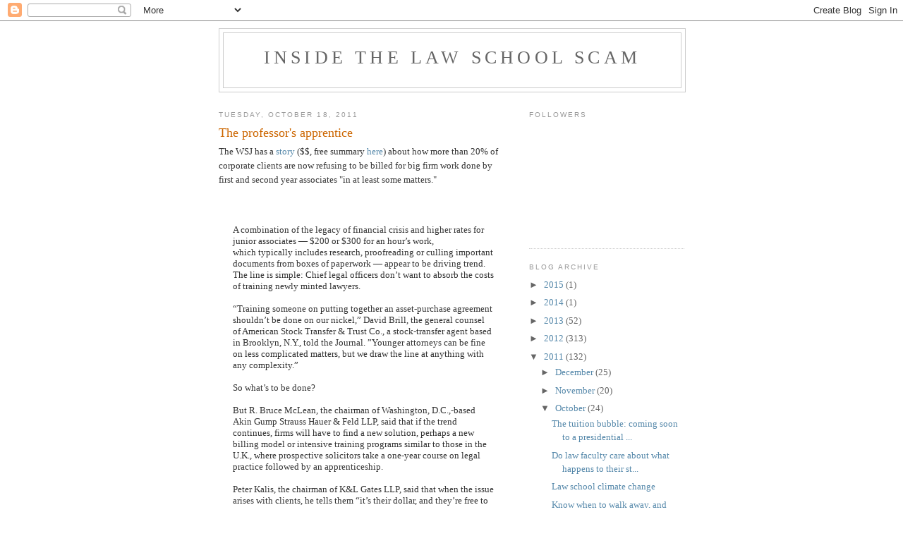

--- FILE ---
content_type: text/html; charset=UTF-8
request_url: https://insidethelawschoolscam.blogspot.com/2011/10/professors-apprentice.html
body_size: 36536
content:
<!DOCTYPE html>
<html dir='ltr'>
<head>
<link href='https://www.blogger.com/static/v1/widgets/2944754296-widget_css_bundle.css' rel='stylesheet' type='text/css'/>
<meta content='text/html; charset=UTF-8' http-equiv='Content-Type'/>
<meta content='blogger' name='generator'/>
<link href='https://insidethelawschoolscam.blogspot.com/favicon.ico' rel='icon' type='image/x-icon'/>
<link href='http://insidethelawschoolscam.blogspot.com/2011/10/professors-apprentice.html' rel='canonical'/>
<link rel="alternate" type="application/atom+xml" title="Inside the Law School Scam - Atom" href="https://insidethelawschoolscam.blogspot.com/feeds/posts/default" />
<link rel="alternate" type="application/rss+xml" title="Inside the Law School Scam - RSS" href="https://insidethelawschoolscam.blogspot.com/feeds/posts/default?alt=rss" />
<link rel="service.post" type="application/atom+xml" title="Inside the Law School Scam - Atom" href="https://www.blogger.com/feeds/5164886390834386622/posts/default" />

<link rel="alternate" type="application/atom+xml" title="Inside the Law School Scam - Atom" href="https://insidethelawschoolscam.blogspot.com/feeds/6313352169987598239/comments/default" />
<!--Can't find substitution for tag [blog.ieCssRetrofitLinks]-->
<meta content='http://insidethelawschoolscam.blogspot.com/2011/10/professors-apprentice.html' property='og:url'/>
<meta content='The professor&#39;s apprentice' property='og:title'/>
<meta content='The WSJ has a story  ($$, free summary here ) about how more than 20% of corporate clients are now refusing to be billed for big firm work d...' property='og:description'/>
<title>Inside the Law School Scam: The professor's apprentice</title>
<style id='page-skin-1' type='text/css'><!--
/*
-----------------------------------------------
Blogger Template Style
Name:     Minima
Date:     26 Feb 2004
Updated by: Blogger Team
----------------------------------------------- */
/* Use this with templates/template-twocol.html */
body {
background:#ffffff;
margin:0;
color:#333333;
font:x-small Georgia Serif;
font-size/* */:/**/small;
font-size: /**/small;
text-align: center;
}
a:link {
color:#5588aa;
text-decoration:none;
}
a:visited {
color:#999999;
text-decoration:none;
}
a:hover {
color:#cc6600;
text-decoration:underline;
}
a img {
border-width:0;
}
/* Header
-----------------------------------------------
*/
#header-wrapper {
width:660px;
margin:0 auto 10px;
border:1px solid #cccccc;
}
#header-inner {
background-position: center;
margin-left: auto;
margin-right: auto;
}
#header {
margin: 5px;
border: 1px solid #cccccc;
text-align: center;
color:#666666;
}
#header h1 {
margin:5px 5px 0;
padding:15px 20px .25em;
line-height:1.2em;
text-transform:uppercase;
letter-spacing:.2em;
font: normal normal 200% Georgia, Serif;
}
#header a {
color:#666666;
text-decoration:none;
}
#header a:hover {
color:#666666;
}
#header .description {
margin:0 5px 5px;
padding:0 20px 15px;
max-width:700px;
text-transform:uppercase;
letter-spacing:.2em;
line-height: 1.4em;
font: normal normal 78% 'Trebuchet MS', Trebuchet, Arial, Verdana, Sans-serif;
color: #999999;
}
#header img {
margin-left: auto;
margin-right: auto;
}
/* Outer-Wrapper
----------------------------------------------- */
#outer-wrapper {
width: 660px;
margin:0 auto;
padding:10px;
text-align:left;
font: normal normal 100% Georgia, Serif;
}
#main-wrapper {
width: 410px;
float: left;
word-wrap: break-word; /* fix for long text breaking sidebar float in IE */
overflow: hidden;     /* fix for long non-text content breaking IE sidebar float */
}
#sidebar-wrapper {
width: 220px;
float: right;
word-wrap: break-word; /* fix for long text breaking sidebar float in IE */
overflow: hidden;      /* fix for long non-text content breaking IE sidebar float */
}
/* Headings
----------------------------------------------- */
h2 {
margin:1.5em 0 .75em;
font:normal normal 78% 'Trebuchet MS',Trebuchet,Arial,Verdana,Sans-serif;
line-height: 1.4em;
text-transform:uppercase;
letter-spacing:.2em;
color:#999999;
}
/* Posts
-----------------------------------------------
*/
h2.date-header {
margin:1.5em 0 .5em;
}
.post {
margin:.5em 0 1.5em;
border-bottom:1px dotted #cccccc;
padding-bottom:1.5em;
}
.post h3 {
margin:.25em 0 0;
padding:0 0 4px;
font-size:140%;
font-weight:normal;
line-height:1.4em;
color:#cc6600;
}
.post h3 a, .post h3 a:visited, .post h3 strong {
display:block;
text-decoration:none;
color:#cc6600;
font-weight:normal;
}
.post h3 strong, .post h3 a:hover {
color:#333333;
}
.post-body {
margin:0 0 .75em;
line-height:1.6em;
}
.post-body blockquote {
line-height:1.3em;
}
.post-footer {
margin: .75em 0;
color:#999999;
text-transform:uppercase;
letter-spacing:.1em;
font: normal normal 78% 'Trebuchet MS', Trebuchet, Arial, Verdana, Sans-serif;
line-height: 1.4em;
}
.comment-link {
margin-left:.6em;
}
.post img, table.tr-caption-container {
padding:4px;
border:1px solid #cccccc;
}
.tr-caption-container img {
border: none;
padding: 0;
}
.post blockquote {
margin:1em 20px;
}
.post blockquote p {
margin:.75em 0;
}
/* Comments
----------------------------------------------- */
#comments h4 {
margin:1em 0;
font-weight: bold;
line-height: 1.4em;
text-transform:uppercase;
letter-spacing:.2em;
color: #999999;
}
#comments-block {
margin:1em 0 1.5em;
line-height:1.6em;
}
#comments-block .comment-author {
margin:.5em 0;
}
#comments-block .comment-body {
margin:.25em 0 0;
}
#comments-block .comment-footer {
margin:-.25em 0 2em;
line-height: 1.4em;
text-transform:uppercase;
letter-spacing:.1em;
}
#comments-block .comment-body p {
margin:0 0 .75em;
}
.deleted-comment {
font-style:italic;
color:gray;
}
#blog-pager-newer-link {
float: left;
}
#blog-pager-older-link {
float: right;
}
#blog-pager {
text-align: center;
}
.feed-links {
clear: both;
line-height: 2.5em;
}
/* Sidebar Content
----------------------------------------------- */
.sidebar {
color: #666666;
line-height: 1.5em;
}
.sidebar ul {
list-style:none;
margin:0 0 0;
padding:0 0 0;
}
.sidebar li {
margin:0;
padding-top:0;
padding-right:0;
padding-bottom:.25em;
padding-left:15px;
text-indent:-15px;
line-height:1.5em;
}
.sidebar .widget, .main .widget {
border-bottom:1px dotted #cccccc;
margin:0 0 1.5em;
padding:0 0 1.5em;
}
.main .Blog {
border-bottom-width: 0;
}
/* Profile
----------------------------------------------- */
.profile-img {
float: left;
margin-top: 0;
margin-right: 5px;
margin-bottom: 5px;
margin-left: 0;
padding: 4px;
border: 1px solid #cccccc;
}
.profile-data {
margin:0;
text-transform:uppercase;
letter-spacing:.1em;
font: normal normal 78% 'Trebuchet MS', Trebuchet, Arial, Verdana, Sans-serif;
color: #999999;
font-weight: bold;
line-height: 1.6em;
}
.profile-datablock {
margin:.5em 0 .5em;
}
.profile-textblock {
margin: 0.5em 0;
line-height: 1.6em;
}
.profile-link {
font: normal normal 78% 'Trebuchet MS', Trebuchet, Arial, Verdana, Sans-serif;
text-transform: uppercase;
letter-spacing: .1em;
}
/* Footer
----------------------------------------------- */
#footer {
width:660px;
clear:both;
margin:0 auto;
padding-top:15px;
line-height: 1.6em;
text-transform:uppercase;
letter-spacing:.1em;
text-align: center;
}

--></style>
<link href='https://www.blogger.com/dyn-css/authorization.css?targetBlogID=5164886390834386622&amp;zx=a88b7c0f-0dbe-455b-ad39-6f199556ca17' media='none' onload='if(media!=&#39;all&#39;)media=&#39;all&#39;' rel='stylesheet'/><noscript><link href='https://www.blogger.com/dyn-css/authorization.css?targetBlogID=5164886390834386622&amp;zx=a88b7c0f-0dbe-455b-ad39-6f199556ca17' rel='stylesheet'/></noscript>
<meta name='google-adsense-platform-account' content='ca-host-pub-1556223355139109'/>
<meta name='google-adsense-platform-domain' content='blogspot.com'/>

</head>
<body>
<div class='navbar section' id='navbar'><div class='widget Navbar' data-version='1' id='Navbar1'><script type="text/javascript">
    function setAttributeOnload(object, attribute, val) {
      if(window.addEventListener) {
        window.addEventListener('load',
          function(){ object[attribute] = val; }, false);
      } else {
        window.attachEvent('onload', function(){ object[attribute] = val; });
      }
    }
  </script>
<div id="navbar-iframe-container"></div>
<script type="text/javascript" src="https://apis.google.com/js/platform.js"></script>
<script type="text/javascript">
      gapi.load("gapi.iframes:gapi.iframes.style.bubble", function() {
        if (gapi.iframes && gapi.iframes.getContext) {
          gapi.iframes.getContext().openChild({
              url: 'https://www.blogger.com/navbar/5164886390834386622?po\x3d6313352169987598239\x26origin\x3dhttps://insidethelawschoolscam.blogspot.com',
              where: document.getElementById("navbar-iframe-container"),
              id: "navbar-iframe"
          });
        }
      });
    </script><script type="text/javascript">
(function() {
var script = document.createElement('script');
script.type = 'text/javascript';
script.src = '//pagead2.googlesyndication.com/pagead/js/google_top_exp.js';
var head = document.getElementsByTagName('head')[0];
if (head) {
head.appendChild(script);
}})();
</script>
</div></div>
<div id='outer-wrapper'><div id='wrap2'>
<!-- skip links for text browsers -->
<span id='skiplinks' style='display:none;'>
<a href='#main'>skip to main </a> |
      <a href='#sidebar'>skip to sidebar</a>
</span>
<div id='header-wrapper'>
<div class='header section' id='header'><div class='widget Header' data-version='1' id='Header1'>
<div id='header-inner'>
<div class='titlewrapper'>
<h1 class='title'>
<a href='https://insidethelawschoolscam.blogspot.com/'>
Inside the Law School Scam
</a>
</h1>
</div>
<div class='descriptionwrapper'>
<p class='description'><span>
</span></p>
</div>
</div>
</div></div>
</div>
<div id='content-wrapper'>
<div id='crosscol-wrapper' style='text-align:center'>
<div class='crosscol no-items section' id='crosscol'></div>
</div>
<div id='main-wrapper'>
<div class='main section' id='main'><div class='widget Blog' data-version='1' id='Blog1'>
<div class='blog-posts hfeed'>

          <div class="date-outer">
        
<h2 class='date-header'><span>Tuesday, October 18, 2011</span></h2>

          <div class="date-posts">
        
<div class='post-outer'>
<div class='post hentry uncustomized-post-template' itemprop='blogPost' itemscope='itemscope' itemtype='http://schema.org/BlogPosting'>
<meta content='5164886390834386622' itemprop='blogId'/>
<meta content='6313352169987598239' itemprop='postId'/>
<a name='6313352169987598239'></a>
<h3 class='post-title entry-title' itemprop='name'>
The professor's apprentice
</h3>
<div class='post-header'>
<div class='post-header-line-1'></div>
</div>
<div class='post-body entry-content' id='post-body-6313352169987598239' itemprop='description articleBody'>
The WSJ has a <a href="http://online.wsj.com/article/SB10001424052970204774604576631360989675324.html?mod=ITP_marketplace_0">story</a> ($$, free summary <a href="http://blogs.wsj.com/law/2011/10/17/first-year-associates-are-they-worth-it/">here</a>) about how more than 20% of corporate clients are now refusing to be billed for big firm work done by first and second year associates "in at least some matters."<br />
<a name="more"></a><br />
<br />
<blockquote>A combination of the legacy of financial crisis and higher rates for  junior associates &#8212; $200 or $300 for an hour&#8217;s work,  which&nbsp;typically&nbsp;includes research, proofreading or culling important  documents from boxes of paperwork &#8212; appear to be driving trend. The line  is simple: Chief legal officers don&#8217;t want to absorb the costs of  training newly minted lawyers.<br />
<br />
&#8220;Training someone on putting together an asset-purchase agreement  shouldn&#8217;t be done on our nickel,&#8221; David Brill, the general counsel of  American Stock Transfer &amp; Trust Co., a stock-transfer agent based in  Brooklyn, N.Y., told the Journal.&nbsp;&#8221;Younger attorneys can be fine on  less complicated matters, but we draw the line at anything with any  complexity.&#8221;<br />
<br />
So what&#8217;s to be done?<br />
<br />
But R. Bruce McLean, the chairman of Washington, D.C.,-based Akin  Gump Strauss Hauer &amp; Feld LLP, said that if the trend continues,  firms will have to find a new solution, perhaps a new billing model or  intensive training programs similar to those in the U.K., where  prospective solicitors take a one-year course on legal practice followed  by an apprenticeship.<br />
<br />
Peter Kalis, the chairman of K&amp;L Gates LLP, said that when the  issue arises with clients, he tells them &#8220;it&#8217;s their dollar, and they&#8217;re  free to do with it as they wish.&#8221; But he said he also tells them to  &#8220;step back,&#8221; and take a longer view. &#8220;It&#8217;s a bargain made throughout the  generations that has served democracy and capitalism well.&#8221;</blockquote><br />
Peter Kalis seems to have missed the memo announcing that any and all social bargains made through and between the generations are now considered null and void if they fail to maximize the current bottom line.&nbsp; But really, it was inevitable that the logic of contemporary global capitalism would determine that there's something absurd about paying people hundreds of dollars an hour to "cull important documents from boxes of paperwork" (i.e., to perform secretarial tasks) just because they've acquired law degrees.<br />
<br />
Bruce McLean's suggestion -- that law firm associates undergo intensive vocational training followed by an actual apprenticeship before they're paid to do legal work -- would result, holding all else constant, in a nine-year post-high school educational model for lawyers, which under current circumstances sounds like a high price to earn the privilege to practice law.<br />
<br />
Of course law schools are coming under pressure to absorb at least some of the costs generated by three years of professional education that, whatever other value it may have, teaches people very little about anything that lawyers actually spend their days doing.&nbsp; Their response to that pressure has come in two forms: trying to do more skills training inside of law schools themselves, and allowing students to get academic credit for unpaid work they do while still in law school.<br />
<br />
The disadvantages of classroom-based skills training are well known.&nbsp; In order to learn how to practice a profession it's necessary to practice that profession. Practicing at practice -- that is, engaging in pretend lawyer work in an academic setting -- is by contrast an extremely inefficient way to learn how to do practical things.&nbsp; Legal clinics are a response to this, but have their own problems: they're very expensive, and they tend to teach only a narrow range of basic skills in regard to a small subset of litigation issues.&nbsp; A huge amount of legal work has nothing to do with litigation, and in any case legal practice changes quickly enough that attempts to teach aspects of it in either classroom or clinical settings are of dubious value, especially given the current cost structure of American legal education.<br />
<br />
An increasingly popular response to these facts within legal academia is to attempt to capture the advantages of an apprenticeship model while not letting go of the benefits (to law schools) of requiring students to pay for three years of classroom education.&nbsp; Hence the recent wave of semester-long externship programs for credit, which have been adopted by several schools, and which are being considered by many more.&nbsp; These programs allow students to spend a semester doing full-time unpaid work for a government agency, a judge, or in some cases a non-governmental non-profit, and to get something approaching a full semester's academic credit in the process (the typical model allows a student to receive credit equivalent to around 80% of a regular academic load).&nbsp; Students like these programs a lot for, it appears, three reasons:<br />
<br />
(1)&nbsp; They feel as if they're learning to actually practice law.<br />
<br />
(2)&nbsp; They believe such programs create future employment opportunities, either with the employers themselves or through the networking the students do while on the job.<br />
<br />
(3) They get to spend one less semester sitting in law school classes.<br />
<br />
I'm very much of two minds about these sorts of programs.&nbsp; On the one hand, a more rational model of legal training than the current one would be largely apprentice-based.&nbsp; On the other, there's something more than a little disturbing about flooding an already-saturated market with unpaid workers, while at the same time requiring them to pay anywhere from $10,000 to $25,000 for the privilege of working for free. (Naturally these programs come with various trappings that are supposed to ensure that they're still "academic experiences," but I doubt anyone takes these gestures too seriously).<br />
<br />
But of course from the students' perspective a very large number of them are <i>already </i>working at unpaid internships during law school (although heaven knows for no more than the 20-hour per week maximum allowable under the ABA rules).&nbsp; To these students, such programs give them an opportunity to at least get academic credit for what they're doing already, without the additional hassle of attending classes that they often consider something approaching a complete waste of their time.<br />
<br />
Ultimately, if it makes more sense for law students to spend a semester working rather than in law school classrooms, then it would make much more sense to simply eliminate that semester (or more) of law school altogether, rather than outsourcing the professional training of lawyers-to-be, while continuing to charge them increasingly large amounts of money for the privilege of not coming to class.
<div style='clear: both;'></div>
</div>
<div class='post-footer'>
<div class='post-footer-line post-footer-line-1'>
<span class='post-author vcard'>
Posted by
<span class='fn' itemprop='author' itemscope='itemscope' itemtype='http://schema.org/Person'>
<meta content='https://www.blogger.com/profile/05174586969709793419' itemprop='url'/>
<a class='g-profile' href='https://www.blogger.com/profile/05174586969709793419' rel='author' title='author profile'>
<span itemprop='name'>LawProf</span>
</a>
</span>
</span>
<span class='post-timestamp'>
at
<meta content='http://insidethelawschoolscam.blogspot.com/2011/10/professors-apprentice.html' itemprop='url'/>
<a class='timestamp-link' href='https://insidethelawschoolscam.blogspot.com/2011/10/professors-apprentice.html' rel='bookmark' title='permanent link'><abbr class='published' itemprop='datePublished' title='2011-10-18T06:52:00-07:00'>6:52&#8239;AM</abbr></a>
</span>
<span class='post-comment-link'>
</span>
<span class='post-icons'>
<span class='item-control blog-admin pid-762641053'>
<a href='https://www.blogger.com/post-edit.g?blogID=5164886390834386622&postID=6313352169987598239&from=pencil' title='Edit Post'>
<img alt='' class='icon-action' height='18' src='https://resources.blogblog.com/img/icon18_edit_allbkg.gif' width='18'/>
</a>
</span>
</span>
<div class='post-share-buttons goog-inline-block'>
<a class='goog-inline-block share-button sb-email' href='https://www.blogger.com/share-post.g?blogID=5164886390834386622&postID=6313352169987598239&target=email' target='_blank' title='Email This'><span class='share-button-link-text'>Email This</span></a><a class='goog-inline-block share-button sb-blog' href='https://www.blogger.com/share-post.g?blogID=5164886390834386622&postID=6313352169987598239&target=blog' onclick='window.open(this.href, "_blank", "height=270,width=475"); return false;' target='_blank' title='BlogThis!'><span class='share-button-link-text'>BlogThis!</span></a><a class='goog-inline-block share-button sb-twitter' href='https://www.blogger.com/share-post.g?blogID=5164886390834386622&postID=6313352169987598239&target=twitter' target='_blank' title='Share to X'><span class='share-button-link-text'>Share to X</span></a><a class='goog-inline-block share-button sb-facebook' href='https://www.blogger.com/share-post.g?blogID=5164886390834386622&postID=6313352169987598239&target=facebook' onclick='window.open(this.href, "_blank", "height=430,width=640"); return false;' target='_blank' title='Share to Facebook'><span class='share-button-link-text'>Share to Facebook</span></a><a class='goog-inline-block share-button sb-pinterest' href='https://www.blogger.com/share-post.g?blogID=5164886390834386622&postID=6313352169987598239&target=pinterest' target='_blank' title='Share to Pinterest'><span class='share-button-link-text'>Share to Pinterest</span></a>
</div>
</div>
<div class='post-footer-line post-footer-line-2'>
<span class='post-labels'>
</span>
</div>
<div class='post-footer-line post-footer-line-3'>
<span class='post-location'>
</span>
</div>
</div>
</div>
<div class='comments' id='comments'>
<a name='comments'></a>
<h4>76 comments:</h4>
<div class='comments-content'>
<script async='async' src='' type='text/javascript'></script>
<script type='text/javascript'>
    (function() {
      var items = null;
      var msgs = null;
      var config = {};

// <![CDATA[
      var cursor = null;
      if (items && items.length > 0) {
        cursor = parseInt(items[items.length - 1].timestamp) + 1;
      }

      var bodyFromEntry = function(entry) {
        var text = (entry &&
                    ((entry.content && entry.content.$t) ||
                     (entry.summary && entry.summary.$t))) ||
            '';
        if (entry && entry.gd$extendedProperty) {
          for (var k in entry.gd$extendedProperty) {
            if (entry.gd$extendedProperty[k].name == 'blogger.contentRemoved') {
              return '<span class="deleted-comment">' + text + '</span>';
            }
          }
        }
        return text;
      }

      var parse = function(data) {
        cursor = null;
        var comments = [];
        if (data && data.feed && data.feed.entry) {
          for (var i = 0, entry; entry = data.feed.entry[i]; i++) {
            var comment = {};
            // comment ID, parsed out of the original id format
            var id = /blog-(\d+).post-(\d+)/.exec(entry.id.$t);
            comment.id = id ? id[2] : null;
            comment.body = bodyFromEntry(entry);
            comment.timestamp = Date.parse(entry.published.$t) + '';
            if (entry.author && entry.author.constructor === Array) {
              var auth = entry.author[0];
              if (auth) {
                comment.author = {
                  name: (auth.name ? auth.name.$t : undefined),
                  profileUrl: (auth.uri ? auth.uri.$t : undefined),
                  avatarUrl: (auth.gd$image ? auth.gd$image.src : undefined)
                };
              }
            }
            if (entry.link) {
              if (entry.link[2]) {
                comment.link = comment.permalink = entry.link[2].href;
              }
              if (entry.link[3]) {
                var pid = /.*comments\/default\/(\d+)\?.*/.exec(entry.link[3].href);
                if (pid && pid[1]) {
                  comment.parentId = pid[1];
                }
              }
            }
            comment.deleteclass = 'item-control blog-admin';
            if (entry.gd$extendedProperty) {
              for (var k in entry.gd$extendedProperty) {
                if (entry.gd$extendedProperty[k].name == 'blogger.itemClass') {
                  comment.deleteclass += ' ' + entry.gd$extendedProperty[k].value;
                } else if (entry.gd$extendedProperty[k].name == 'blogger.displayTime') {
                  comment.displayTime = entry.gd$extendedProperty[k].value;
                }
              }
            }
            comments.push(comment);
          }
        }
        return comments;
      };

      var paginator = function(callback) {
        if (hasMore()) {
          var url = config.feed + '?alt=json&v=2&orderby=published&reverse=false&max-results=50';
          if (cursor) {
            url += '&published-min=' + new Date(cursor).toISOString();
          }
          window.bloggercomments = function(data) {
            var parsed = parse(data);
            cursor = parsed.length < 50 ? null
                : parseInt(parsed[parsed.length - 1].timestamp) + 1
            callback(parsed);
            window.bloggercomments = null;
          }
          url += '&callback=bloggercomments';
          var script = document.createElement('script');
          script.type = 'text/javascript';
          script.src = url;
          document.getElementsByTagName('head')[0].appendChild(script);
        }
      };
      var hasMore = function() {
        return !!cursor;
      };
      var getMeta = function(key, comment) {
        if ('iswriter' == key) {
          var matches = !!comment.author
              && comment.author.name == config.authorName
              && comment.author.profileUrl == config.authorUrl;
          return matches ? 'true' : '';
        } else if ('deletelink' == key) {
          return config.baseUri + '/comment/delete/'
               + config.blogId + '/' + comment.id;
        } else if ('deleteclass' == key) {
          return comment.deleteclass;
        }
        return '';
      };

      var replybox = null;
      var replyUrlParts = null;
      var replyParent = undefined;

      var onReply = function(commentId, domId) {
        if (replybox == null) {
          // lazily cache replybox, and adjust to suit this style:
          replybox = document.getElementById('comment-editor');
          if (replybox != null) {
            replybox.height = '250px';
            replybox.style.display = 'block';
            replyUrlParts = replybox.src.split('#');
          }
        }
        if (replybox && (commentId !== replyParent)) {
          replybox.src = '';
          document.getElementById(domId).insertBefore(replybox, null);
          replybox.src = replyUrlParts[0]
              + (commentId ? '&parentID=' + commentId : '')
              + '#' + replyUrlParts[1];
          replyParent = commentId;
        }
      };

      var hash = (window.location.hash || '#').substring(1);
      var startThread, targetComment;
      if (/^comment-form_/.test(hash)) {
        startThread = hash.substring('comment-form_'.length);
      } else if (/^c[0-9]+$/.test(hash)) {
        targetComment = hash.substring(1);
      }

      // Configure commenting API:
      var configJso = {
        'maxDepth': config.maxThreadDepth
      };
      var provider = {
        'id': config.postId,
        'data': items,
        'loadNext': paginator,
        'hasMore': hasMore,
        'getMeta': getMeta,
        'onReply': onReply,
        'rendered': true,
        'initComment': targetComment,
        'initReplyThread': startThread,
        'config': configJso,
        'messages': msgs
      };

      var render = function() {
        if (window.goog && window.goog.comments) {
          var holder = document.getElementById('comment-holder');
          window.goog.comments.render(holder, provider);
        }
      };

      // render now, or queue to render when library loads:
      if (window.goog && window.goog.comments) {
        render();
      } else {
        window.goog = window.goog || {};
        window.goog.comments = window.goog.comments || {};
        window.goog.comments.loadQueue = window.goog.comments.loadQueue || [];
        window.goog.comments.loadQueue.push(render);
      }
    })();
// ]]>
  </script>
<div id='comment-holder'>
<div class="comment-thread toplevel-thread"><ol id="top-ra"><li class="comment" id="c1440627753307587182"><div class="avatar-image-container"><img src="//resources.blogblog.com/img/blank.gif" alt=""/></div><div class="comment-block"><div class="comment-header"><cite class="user">Anonymous</cite><span class="icon user "></span><span class="datetime secondary-text"><a rel="nofollow" href="https://insidethelawschoolscam.blogspot.com/2011/10/professors-apprentice.html?showComment=1318946588629#c1440627753307587182">October 18, 2011 at 7:03&#8239;AM</a></span></div><p class="comment-content">Prof. Campos:<br><br>Your posts tend to overlook the very human motivations of students and 0L&#39;s. They&#39;re not as pure as you make them sound.<br><br>One major reason students like clinics is that (at schools where they are graded) they tend to be graded very easily and take up a lot of credits. So, instead of having a semester of Corporate Tax, Securities Regulation, Corporations, and Evidence, where you&#39;d be lucky to do well and would have to do a lot of work, you can have a semester of Corporations, Family Law Clinic, and Fun 1 Credit Seminar, where you are almost guaranteed to do well overall and will have far less work for the same number of credits.</p><span class="comment-actions secondary-text"><a class="comment-reply" target="_self" data-comment-id="1440627753307587182">Reply</a><span class="item-control blog-admin blog-admin pid-2046314443"><a target="_self" href="https://www.blogger.com/comment/delete/5164886390834386622/1440627753307587182">Delete</a></span></span></div><div class="comment-replies"><div id="c1440627753307587182-rt" class="comment-thread inline-thread hidden"><span class="thread-toggle thread-expanded"><span class="thread-arrow"></span><span class="thread-count"><a target="_self">Replies</a></span></span><ol id="c1440627753307587182-ra" class="thread-chrome thread-expanded"><div></div><div id="c1440627753307587182-continue" class="continue"><a class="comment-reply" target="_self" data-comment-id="1440627753307587182">Reply</a></div></ol></div></div><div class="comment-replybox-single" id="c1440627753307587182-ce"></div></li><li class="comment" id="c1278303824991451692"><div class="avatar-image-container"><img src="//resources.blogblog.com/img/blank.gif" alt=""/></div><div class="comment-block"><div class="comment-header"><cite class="user">Anonymous</cite><span class="icon user "></span><span class="datetime secondary-text"><a rel="nofollow" href="https://insidethelawschoolscam.blogspot.com/2011/10/professors-apprentice.html?showComment=1318947216453#c1278303824991451692">October 18, 2011 at 7:13&#8239;AM</a></span></div><p class="comment-content">7:03 - Paying tuition for a semester is a very high price to pay for a menaingless grade. Don&#39;t you think it would be preferable to do an unpaid internship, or even earn a low wage for performing these tasks and eliminate the hand-out to law schools for the &quot;privilege&quot; of grade inflation?</p><span class="comment-actions secondary-text"><a class="comment-reply" target="_self" data-comment-id="1278303824991451692">Reply</a><span class="item-control blog-admin blog-admin pid-2046314443"><a target="_self" href="https://www.blogger.com/comment/delete/5164886390834386622/1278303824991451692">Delete</a></span></span></div><div class="comment-replies"><div id="c1278303824991451692-rt" class="comment-thread inline-thread hidden"><span class="thread-toggle thread-expanded"><span class="thread-arrow"></span><span class="thread-count"><a target="_self">Replies</a></span></span><ol id="c1278303824991451692-ra" class="thread-chrome thread-expanded"><div></div><div id="c1278303824991451692-continue" class="continue"><a class="comment-reply" target="_self" data-comment-id="1278303824991451692">Reply</a></div></ol></div></div><div class="comment-replybox-single" id="c1278303824991451692-ce"></div></li><li class="comment" id="c5551311226170709141"><div class="avatar-image-container"><img src="//resources.blogblog.com/img/blank.gif" alt=""/></div><div class="comment-block"><div class="comment-header"><cite class="user">Anonymous</cite><span class="icon user "></span><span class="datetime secondary-text"><a rel="nofollow" href="https://insidethelawschoolscam.blogspot.com/2011/10/professors-apprentice.html?showComment=1318947462244#c5551311226170709141">October 18, 2011 at 7:17&#8239;AM</a></span></div><p class="comment-content">You write that &quot;Naturally these programs come with various trappings that are supposed to ensure that they&#39;re still &quot;academic experiences,&quot; but I doubt anyone takes these gestures too seriously.&quot;<br><br>To the contrary, any number of externship directors, law faculty, students and field placement supervisors take these gestures quite seriously.  Recent trends include doctrinal classroom components in focused practice areas tied to the externship experience.  <br><br>Students come out of these experiences with high quality classroom training contemporaneous with practice experience supervised by seasoned attorneys and judges.</p><span class="comment-actions secondary-text"><a class="comment-reply" target="_self" data-comment-id="5551311226170709141">Reply</a><span class="item-control blog-admin blog-admin pid-2046314443"><a target="_self" href="https://www.blogger.com/comment/delete/5164886390834386622/5551311226170709141">Delete</a></span></span></div><div class="comment-replies"><div id="c5551311226170709141-rt" class="comment-thread inline-thread hidden"><span class="thread-toggle thread-expanded"><span class="thread-arrow"></span><span class="thread-count"><a target="_self">Replies</a></span></span><ol id="c5551311226170709141-ra" class="thread-chrome thread-expanded"><div></div><div id="c5551311226170709141-continue" class="continue"><a class="comment-reply" target="_self" data-comment-id="5551311226170709141">Reply</a></div></ol></div></div><div class="comment-replybox-single" id="c5551311226170709141-ce"></div></li><li class="comment" id="c7461495209634898744"><div class="avatar-image-container"><img src="//resources.blogblog.com/img/blank.gif" alt=""/></div><div class="comment-block"><div class="comment-header"><cite class="user">Anonymous</cite><span class="icon user "></span><span class="datetime secondary-text"><a rel="nofollow" href="https://insidethelawschoolscam.blogspot.com/2011/10/professors-apprentice.html?showComment=1318947543184#c7461495209634898744">October 18, 2011 at 7:19&#8239;AM</a></span></div><p class="comment-content">Protip:  Google the title of the article, &quot;What&#39;s A First-Year Lawyer Worth?&quot;, in a separate browser and you can read the entire article for free when clicked from the results page.</p><span class="comment-actions secondary-text"><a class="comment-reply" target="_self" data-comment-id="7461495209634898744">Reply</a><span class="item-control blog-admin blog-admin pid-2046314443"><a target="_self" href="https://www.blogger.com/comment/delete/5164886390834386622/7461495209634898744">Delete</a></span></span></div><div class="comment-replies"><div id="c7461495209634898744-rt" class="comment-thread inline-thread hidden"><span class="thread-toggle thread-expanded"><span class="thread-arrow"></span><span class="thread-count"><a target="_self">Replies</a></span></span><ol id="c7461495209634898744-ra" class="thread-chrome thread-expanded"><div></div><div id="c7461495209634898744-continue" class="continue"><a class="comment-reply" target="_self" data-comment-id="7461495209634898744">Reply</a></div></ol></div></div><div class="comment-replybox-single" id="c7461495209634898744-ce"></div></li><li class="comment" id="c2683767060139745831"><div class="avatar-image-container"><img src="//resources.blogblog.com/img/blank.gif" alt=""/></div><div class="comment-block"><div class="comment-header"><cite class="user">EricEsq&#39;10</cite><span class="icon user "></span><span class="datetime secondary-text"><a rel="nofollow" href="https://insidethelawschoolscam.blogspot.com/2011/10/professors-apprentice.html?showComment=1318948092133#c2683767060139745831">October 18, 2011 at 7:28&#8239;AM</a></span></div><p class="comment-content">The oddity of paying to work outside the school is part of the reason I didn&#39;t do any clinics during my time at law school. During the summers, at least I was able to receive a small paycheck for my labors (about 10 dollars an hour). But, I thought it strange to avoid classes while I was paying for them. More fool I, as once I was out in the job market, I wished that I had gained at least some practice experience.<br><br>A friend of mine, a fellow &#39;10 grad recently laid off after his first year of work, told me about an unpaid job he applied for. The job required at least one year of experience. One year of experience for an unpaid job! The treatment of our labor as valueless has taken a toll over the last few years.</p><span class="comment-actions secondary-text"><a class="comment-reply" target="_self" data-comment-id="2683767060139745831">Reply</a><span class="item-control blog-admin blog-admin pid-2046314443"><a target="_self" href="https://www.blogger.com/comment/delete/5164886390834386622/2683767060139745831">Delete</a></span></span></div><div class="comment-replies"><div id="c2683767060139745831-rt" class="comment-thread inline-thread hidden"><span class="thread-toggle thread-expanded"><span class="thread-arrow"></span><span class="thread-count"><a target="_self">Replies</a></span></span><ol id="c2683767060139745831-ra" class="thread-chrome thread-expanded"><div></div><div id="c2683767060139745831-continue" class="continue"><a class="comment-reply" target="_self" data-comment-id="2683767060139745831">Reply</a></div></ol></div></div><div class="comment-replybox-single" id="c2683767060139745831-ce"></div></li><li class="comment" id="c7956618242004662304"><div class="avatar-image-container"><img src="//www.blogger.com/img/blogger_logo_round_35.png" alt=""/></div><div class="comment-block"><div class="comment-header"><cite class="user"><a href="https://www.blogger.com/profile/05174586969709793419" rel="nofollow">LawProf</a></cite><span class="icon user blog-author"></span><span class="datetime secondary-text"><a rel="nofollow" href="https://insidethelawschoolscam.blogspot.com/2011/10/professors-apprentice.html?showComment=1318948234644#c7956618242004662304">October 18, 2011 at 7:30&#8239;AM</a></span></div><p class="comment-content">&quot;You write that &#39;Naturally these programs come with various trappings that are supposed to ensure that they&#39;re still &#39;academic experiences,&#39; but I doubt anyone takes these gestures too seriously.&#39;&quot;<br><br>To the contrary, any number of externship directors, law faculty, students and field placement supervisors take these gestures quite seriously. Recent trends include doctrinal classroom components in focused practice areas tied to the externship experience.<br><br>Students come out of these experiences with high quality classroom training contemporaneous with practice experience supervised by seasoned attorneys and judges.&quot;<br><br>Obviously I was mistaken.</p><span class="comment-actions secondary-text"><a class="comment-reply" target="_self" data-comment-id="7956618242004662304">Reply</a><span class="item-control blog-admin blog-admin pid-762641053"><a target="_self" href="https://www.blogger.com/comment/delete/5164886390834386622/7956618242004662304">Delete</a></span></span></div><div class="comment-replies"><div id="c7956618242004662304-rt" class="comment-thread inline-thread hidden"><span class="thread-toggle thread-expanded"><span class="thread-arrow"></span><span class="thread-count"><a target="_self">Replies</a></span></span><ol id="c7956618242004662304-ra" class="thread-chrome thread-expanded"><div></div><div id="c7956618242004662304-continue" class="continue"><a class="comment-reply" target="_self" data-comment-id="7956618242004662304">Reply</a></div></ol></div></div><div class="comment-replybox-single" id="c7956618242004662304-ce"></div></li><li class="comment" id="c8839197364867546825"><div class="avatar-image-container"><img src="//resources.blogblog.com/img/blank.gif" alt=""/></div><div class="comment-block"><div class="comment-header"><cite class="user">Terry Malloy</cite><span class="icon user "></span><span class="datetime secondary-text"><a rel="nofollow" href="https://insidethelawschoolscam.blogspot.com/2011/10/professors-apprentice.html?showComment=1318948644112#c8839197364867546825">October 18, 2011 at 7:37&#8239;AM</a></span></div><p class="comment-content">Had four financial services sector internships during law school (plus 2L summer at a regulator). They are the only reason I now have a (non-JD required) job.  Basically I paid $140,000 to get four internships, a summer job, and a worthless piece of paper. <br><br>Oh, and when I cold called my way into an internship at a federal agency, the clinic office tried to block me for going outside protocol.</p><span class="comment-actions secondary-text"><a class="comment-reply" target="_self" data-comment-id="8839197364867546825">Reply</a><span class="item-control blog-admin blog-admin pid-2046314443"><a target="_self" href="https://www.blogger.com/comment/delete/5164886390834386622/8839197364867546825">Delete</a></span></span></div><div class="comment-replies"><div id="c8839197364867546825-rt" class="comment-thread inline-thread hidden"><span class="thread-toggle thread-expanded"><span class="thread-arrow"></span><span class="thread-count"><a target="_self">Replies</a></span></span><ol id="c8839197364867546825-ra" class="thread-chrome thread-expanded"><div></div><div id="c8839197364867546825-continue" class="continue"><a class="comment-reply" target="_self" data-comment-id="8839197364867546825">Reply</a></div></ol></div></div><div class="comment-replybox-single" id="c8839197364867546825-ce"></div></li><li class="comment" id="c189315339191897785"><div class="avatar-image-container"><img src="//resources.blogblog.com/img/blank.gif" alt=""/></div><div class="comment-block"><div class="comment-header"><cite class="user">Anonymous</cite><span class="icon user "></span><span class="datetime secondary-text"><a rel="nofollow" href="https://insidethelawschoolscam.blogspot.com/2011/10/professors-apprentice.html?showComment=1318949551697#c189315339191897785">October 18, 2011 at 7:52&#8239;AM</a></span></div><p class="comment-content">&quot;Obviously I was mistaken.&quot;<br><br>Hahaha.  Zing.</p><span class="comment-actions secondary-text"><a class="comment-reply" target="_self" data-comment-id="189315339191897785">Reply</a><span class="item-control blog-admin blog-admin pid-2046314443"><a target="_self" href="https://www.blogger.com/comment/delete/5164886390834386622/189315339191897785">Delete</a></span></span></div><div class="comment-replies"><div id="c189315339191897785-rt" class="comment-thread inline-thread hidden"><span class="thread-toggle thread-expanded"><span class="thread-arrow"></span><span class="thread-count"><a target="_self">Replies</a></span></span><ol id="c189315339191897785-ra" class="thread-chrome thread-expanded"><div></div><div id="c189315339191897785-continue" class="continue"><a class="comment-reply" target="_self" data-comment-id="189315339191897785">Reply</a></div></ol></div></div><div class="comment-replybox-single" id="c189315339191897785-ce"></div></li><li class="comment" id="c240744530967771202"><div class="avatar-image-container"><img src="//resources.blogblog.com/img/blank.gif" alt=""/></div><div class="comment-block"><div class="comment-header"><cite class="user">Anonymous</cite><span class="icon user "></span><span class="datetime secondary-text"><a rel="nofollow" href="https://insidethelawschoolscam.blogspot.com/2011/10/professors-apprentice.html?showComment=1318950388836#c240744530967771202">October 18, 2011 at 8:06&#8239;AM</a></span></div><p class="comment-content">My good friend is straight and popular with the ladies(good looks or so they say).  He attended a Lamda Law Event and, I kid you not, gave one of the lawyers for a respected firm a blow-job in the bathroom to secure a summer position at the firm for the following summer. His grades were definitely not the caliber of what the firm normally hires.  He is now a second year associate at that firm; no word on whether he is still giving blow-jobs.  This is what job market is like folks.  Fairness is a human construct that, while a laudable goal at some point, is increasingly no longer relevant in surviving in country.  Flattery, flirtation and straight-up sex along with pre-existing wealth have far more power and pull in today&#39;s economy.  Disgusting, but true.</p><span class="comment-actions secondary-text"><a class="comment-reply" target="_self" data-comment-id="240744530967771202">Reply</a><span class="item-control blog-admin blog-admin pid-2046314443"><a target="_self" href="https://www.blogger.com/comment/delete/5164886390834386622/240744530967771202">Delete</a></span></span></div><div class="comment-replies"><div id="c240744530967771202-rt" class="comment-thread inline-thread hidden"><span class="thread-toggle thread-expanded"><span class="thread-arrow"></span><span class="thread-count"><a target="_self">Replies</a></span></span><ol id="c240744530967771202-ra" class="thread-chrome thread-expanded"><div></div><div id="c240744530967771202-continue" class="continue"><a class="comment-reply" target="_self" data-comment-id="240744530967771202">Reply</a></div></ol></div></div><div class="comment-replybox-single" id="c240744530967771202-ce"></div></li><li class="comment" id="c284715150981863309"><div class="avatar-image-container"><img src="//resources.blogblog.com/img/blank.gif" alt=""/></div><div class="comment-block"><div class="comment-header"><cite class="user">Anonymous</cite><span class="icon user "></span><span class="datetime secondary-text"><a rel="nofollow" href="https://insidethelawschoolscam.blogspot.com/2011/10/professors-apprentice.html?showComment=1318950697073#c284715150981863309">October 18, 2011 at 8:11&#8239;AM</a></span></div><p class="comment-content">In breaking news...your good friend is gay.</p><span class="comment-actions secondary-text"><a class="comment-reply" target="_self" data-comment-id="284715150981863309">Reply</a><span class="item-control blog-admin blog-admin pid-2046314443"><a target="_self" href="https://www.blogger.com/comment/delete/5164886390834386622/284715150981863309">Delete</a></span></span></div><div class="comment-replies"><div id="c284715150981863309-rt" class="comment-thread inline-thread hidden"><span class="thread-toggle thread-expanded"><span class="thread-arrow"></span><span class="thread-count"><a target="_self">Replies</a></span></span><ol id="c284715150981863309-ra" class="thread-chrome thread-expanded"><div></div><div id="c284715150981863309-continue" class="continue"><a class="comment-reply" target="_self" data-comment-id="284715150981863309">Reply</a></div></ol></div></div><div class="comment-replybox-single" id="c284715150981863309-ce"></div></li><li class="comment" id="c3635387257952029523"><div class="avatar-image-container"><img src="//resources.blogblog.com/img/blank.gif" alt=""/></div><div class="comment-block"><div class="comment-header"><cite class="user">Anonymous</cite><span class="icon user "></span><span class="datetime secondary-text"><a rel="nofollow" href="https://insidethelawschoolscam.blogspot.com/2011/10/professors-apprentice.html?showComment=1318951365370#c3635387257952029523">October 18, 2011 at 8:22&#8239;AM</a></span></div><p class="comment-content">&quot;In breaking news...your good friend is an employed homosexual w&#822;i&#822;t&#822;h&#822; &#822;v&#822;e&#822;r&#822;y&#822; &#822;l&#822;o&#822;o&#822;s&#822;e&#822; &#822;m&#822;o&#822;r&#822;a&#822;l&#822; &#822;s&#822;t&#822;a&#822;n&#822;d&#822;a&#822;r&#822;d&#822;s&#822; attorney.&quot;<br><br>FTFY</p><span class="comment-actions secondary-text"><a class="comment-reply" target="_self" data-comment-id="3635387257952029523">Reply</a><span class="item-control blog-admin blog-admin pid-2046314443"><a target="_self" href="https://www.blogger.com/comment/delete/5164886390834386622/3635387257952029523">Delete</a></span></span></div><div class="comment-replies"><div id="c3635387257952029523-rt" class="comment-thread inline-thread hidden"><span class="thread-toggle thread-expanded"><span class="thread-arrow"></span><span class="thread-count"><a target="_self">Replies</a></span></span><ol id="c3635387257952029523-ra" class="thread-chrome thread-expanded"><div></div><div id="c3635387257952029523-continue" class="continue"><a class="comment-reply" target="_self" data-comment-id="3635387257952029523">Reply</a></div></ol></div></div><div class="comment-replybox-single" id="c3635387257952029523-ce"></div></li><li class="comment" id="c3004345943173924096"><div class="avatar-image-container"><img src="//resources.blogblog.com/img/blank.gif" alt=""/></div><div class="comment-block"><div class="comment-header"><cite class="user">Anonymous</cite><span class="icon user "></span><span class="datetime secondary-text"><a rel="nofollow" href="https://insidethelawschoolscam.blogspot.com/2011/10/professors-apprentice.html?showComment=1318951789925#c3004345943173924096">October 18, 2011 at 8:29&#8239;AM</a></span></div><p class="comment-content">Mistaken, perhaps, but the flippant response suggests to me that you don&#39;t see any value to efforts by those within the law school community to address the real need for apprenticeship-like experiences.  Odd for someone looking for solutions.</p><span class="comment-actions secondary-text"><a class="comment-reply" target="_self" data-comment-id="3004345943173924096">Reply</a><span class="item-control blog-admin blog-admin pid-2046314443"><a target="_self" href="https://www.blogger.com/comment/delete/5164886390834386622/3004345943173924096">Delete</a></span></span></div><div class="comment-replies"><div id="c3004345943173924096-rt" class="comment-thread inline-thread hidden"><span class="thread-toggle thread-expanded"><span class="thread-arrow"></span><span class="thread-count"><a target="_self">Replies</a></span></span><ol id="c3004345943173924096-ra" class="thread-chrome thread-expanded"><div></div><div id="c3004345943173924096-continue" class="continue"><a class="comment-reply" target="_self" data-comment-id="3004345943173924096">Reply</a></div></ol></div></div><div class="comment-replybox-single" id="c3004345943173924096-ce"></div></li><li class="comment" id="c4060883687984010365"><div class="avatar-image-container"><img src="//resources.blogblog.com/img/blank.gif" alt=""/></div><div class="comment-block"><div class="comment-header"><cite class="user">Anonymous</cite><span class="icon user "></span><span class="datetime secondary-text"><a rel="nofollow" href="https://insidethelawschoolscam.blogspot.com/2011/10/professors-apprentice.html?showComment=1318952074654#c4060883687984010365">October 18, 2011 at 8:34&#8239;AM</a></span></div><p class="comment-content">Nope, he definitely isn&#39;t gay, but he will give a blow-job for a cushy, 160k/year job in an economy where intellect, connections, and accomplishments, increasingly, aren&#39;t doing a damn thing for job seekers.  He said he hated the experience, but he said he focused on the money the entire time he was performing the act because it was the only thing that could get him through it.  He now lives a very comfortable life, and I am the unemployed one from a T4 with over 160K in debt.</p><span class="comment-actions secondary-text"><a class="comment-reply" target="_self" data-comment-id="4060883687984010365">Reply</a><span class="item-control blog-admin blog-admin pid-2046314443"><a target="_self" href="https://www.blogger.com/comment/delete/5164886390834386622/4060883687984010365">Delete</a></span></span></div><div class="comment-replies"><div id="c4060883687984010365-rt" class="comment-thread inline-thread hidden"><span class="thread-toggle thread-expanded"><span class="thread-arrow"></span><span class="thread-count"><a target="_self">Replies</a></span></span><ol id="c4060883687984010365-ra" class="thread-chrome thread-expanded"><div></div><div id="c4060883687984010365-continue" class="continue"><a class="comment-reply" target="_self" data-comment-id="4060883687984010365">Reply</a></div></ol></div></div><div class="comment-replybox-single" id="c4060883687984010365-ce"></div></li><li class="comment" id="c8497701301310923829"><div class="avatar-image-container"><img src="//www.blogger.com/img/blogger_logo_round_35.png" alt=""/></div><div class="comment-block"><div class="comment-header"><cite class="user"><a href="https://www.blogger.com/profile/05174586969709793419" rel="nofollow">LawProf</a></cite><span class="icon user blog-author"></span><span class="datetime secondary-text"><a rel="nofollow" href="https://insidethelawschoolscam.blogspot.com/2011/10/professors-apprentice.html?showComment=1318952946626#c8497701301310923829">October 18, 2011 at 8:49&#8239;AM</a></span></div><p class="comment-content">8:29:  I&#39;m all for apprenticeships. &quot;Apprentice-like experiences&quot; sound like apprenticeships that people have to pay large amounts of money to law schools to undertake, for no better reason than that law schools are in a position to extract that money.  Apprenticeships are not academic experiences, and all the bureaucratic bluster and &quot;oversight&quot; in the world isn&#39;t going to change that.</p><span class="comment-actions secondary-text"><a class="comment-reply" target="_self" data-comment-id="8497701301310923829">Reply</a><span class="item-control blog-admin blog-admin pid-762641053"><a target="_self" href="https://www.blogger.com/comment/delete/5164886390834386622/8497701301310923829">Delete</a></span></span></div><div class="comment-replies"><div id="c8497701301310923829-rt" class="comment-thread inline-thread hidden"><span class="thread-toggle thread-expanded"><span class="thread-arrow"></span><span class="thread-count"><a target="_self">Replies</a></span></span><ol id="c8497701301310923829-ra" class="thread-chrome thread-expanded"><div></div><div id="c8497701301310923829-continue" class="continue"><a class="comment-reply" target="_self" data-comment-id="8497701301310923829">Reply</a></div></ol></div></div><div class="comment-replybox-single" id="c8497701301310923829-ce"></div></li><li class="comment" id="c5072544032785757974"><div class="avatar-image-container"><img src="//resources.blogblog.com/img/blank.gif" alt=""/></div><div class="comment-block"><div class="comment-header"><cite class="user">Anonymous</cite><span class="icon user "></span><span class="datetime secondary-text"><a rel="nofollow" href="https://insidethelawschoolscam.blogspot.com/2011/10/professors-apprentice.html?showComment=1318953106623#c5072544032785757974">October 18, 2011 at 8:51&#8239;AM</a></span></div><p class="comment-content">2 days ago the NY Times had a story about captive foreign students being wholly taken advantage of by various institutions.  Reminded me so much of my time in the law:  http://is.gd/JaSsUi</p><span class="comment-actions secondary-text"><a class="comment-reply" target="_self" data-comment-id="5072544032785757974">Reply</a><span class="item-control blog-admin blog-admin pid-2046314443"><a target="_self" href="https://www.blogger.com/comment/delete/5164886390834386622/5072544032785757974">Delete</a></span></span></div><div class="comment-replies"><div id="c5072544032785757974-rt" class="comment-thread inline-thread hidden"><span class="thread-toggle thread-expanded"><span class="thread-arrow"></span><span class="thread-count"><a target="_self">Replies</a></span></span><ol id="c5072544032785757974-ra" class="thread-chrome thread-expanded"><div></div><div id="c5072544032785757974-continue" class="continue"><a class="comment-reply" target="_self" data-comment-id="5072544032785757974">Reply</a></div></ol></div></div><div class="comment-replybox-single" id="c5072544032785757974-ce"></div></li><li class="comment" id="c1998528396446529297"><div class="avatar-image-container"><img src="//resources.blogblog.com/img/blank.gif" alt=""/></div><div class="comment-block"><div class="comment-header"><cite class="user">Anonymous</cite><span class="icon user "></span><span class="datetime secondary-text"><a rel="nofollow" href="https://insidethelawschoolscam.blogspot.com/2011/10/professors-apprentice.html?showComment=1318953126361#c1998528396446529297">October 18, 2011 at 8:52&#8239;AM</a></span></div><p class="comment-content">http://articles.latimes.com/2011/oct/14/business/la-fi-gap-downsize-20111014<br><br>It seems that the universities, like the gap stores, are expanding their &quot;outreach&quot; into China---YET the universities don&#39;t think that the student should assume any CONSUMERIST mindset despite the fact that these same schools are actively adopting a BUSINESS-LIKE plan for future growth.  So they can play the role of a BUSINESSMAN and tell the rest of us that we can&#39;t play the role of CONSUMER???? Yeah, RIGHT!</p><span class="comment-actions secondary-text"><a class="comment-reply" target="_self" data-comment-id="1998528396446529297">Reply</a><span class="item-control blog-admin blog-admin pid-2046314443"><a target="_self" href="https://www.blogger.com/comment/delete/5164886390834386622/1998528396446529297">Delete</a></span></span></div><div class="comment-replies"><div id="c1998528396446529297-rt" class="comment-thread inline-thread hidden"><span class="thread-toggle thread-expanded"><span class="thread-arrow"></span><span class="thread-count"><a target="_self">Replies</a></span></span><ol id="c1998528396446529297-ra" class="thread-chrome thread-expanded"><div></div><div id="c1998528396446529297-continue" class="continue"><a class="comment-reply" target="_self" data-comment-id="1998528396446529297">Reply</a></div></ol></div></div><div class="comment-replybox-single" id="c1998528396446529297-ce"></div></li><li class="comment" id="c7417270347617746368"><div class="avatar-image-container"><img src="//resources.blogblog.com/img/blank.gif" alt=""/></div><div class="comment-block"><div class="comment-header"><cite class="user">Lavandula</cite><span class="icon user "></span><span class="datetime secondary-text"><a rel="nofollow" href="https://insidethelawschoolscam.blogspot.com/2011/10/professors-apprentice.html?showComment=1318954176765#c7417270347617746368">October 18, 2011 at 9:09&#8239;AM</a></span></div><p class="comment-content">The problem with any sort of apprenticeship experience is that it is very time consuming, labor-intensive and not billable to the client. When I worked at a plaintiff&#39;s firm, I was able to do the sort of things you would expect from an apprenticeship -- invite first years and interns to sit in on depositions and discuss why the lawyers did what they did, go with a first-year to the first deposition and act as a backstop if necessary etc. Externships are probably the cheapest way to provide this kind of experience, but the value largely depends on how the lawyers at the placement work with the student. I&#39;ve been trying to think of a way to scale up the clinic experience to make it less expensive and available to more people. I like the law school/law firm idea, except that I don&#39;t see how it could be self-supporting (ie not need tuition dollars) without taking paying clients/cases from the bar.  I&#39;ve tried to come up with a hybrid externship/clinic where the supervising lawyer would be an employee of the law firm and the law school and be expected to train  3Ls and new associates to work on the firm&#39;s cases, but I see a lot of conflict problems opening up and again, who would pay for it. Providing this kind of training while keeping student costs low is a real challenge.</p><span class="comment-actions secondary-text"><a class="comment-reply" target="_self" data-comment-id="7417270347617746368">Reply</a><span class="item-control blog-admin blog-admin pid-2046314443"><a target="_self" href="https://www.blogger.com/comment/delete/5164886390834386622/7417270347617746368">Delete</a></span></span></div><div class="comment-replies"><div id="c7417270347617746368-rt" class="comment-thread inline-thread hidden"><span class="thread-toggle thread-expanded"><span class="thread-arrow"></span><span class="thread-count"><a target="_self">Replies</a></span></span><ol id="c7417270347617746368-ra" class="thread-chrome thread-expanded"><div></div><div id="c7417270347617746368-continue" class="continue"><a class="comment-reply" target="_self" data-comment-id="7417270347617746368">Reply</a></div></ol></div></div><div class="comment-replybox-single" id="c7417270347617746368-ce"></div></li><li class="comment" id="c6124753201975504769"><div class="avatar-image-container"><img src="//resources.blogblog.com/img/blank.gif" alt=""/></div><div class="comment-block"><div class="comment-header"><cite class="user">Anonymous</cite><span class="icon user "></span><span class="datetime secondary-text"><a rel="nofollow" href="https://insidethelawschoolscam.blogspot.com/2011/10/professors-apprentice.html?showComment=1318954943622#c6124753201975504769">October 18, 2011 at 9:22&#8239;AM</a></span></div><p class="comment-content">Basically firms have to teach graduates how to be lawyers, on the client&#39;s dime, because law schools taught them bullshit philosophy and other useless humanities crap (I&#39;m looking at you Leiter). <br><br>It&#39;s completely unfair to the clients and the firms and of course there will be a backlash.</p><span class="comment-actions secondary-text"><a class="comment-reply" target="_self" data-comment-id="6124753201975504769">Reply</a><span class="item-control blog-admin blog-admin pid-2046314443"><a target="_self" href="https://www.blogger.com/comment/delete/5164886390834386622/6124753201975504769">Delete</a></span></span></div><div class="comment-replies"><div id="c6124753201975504769-rt" class="comment-thread inline-thread hidden"><span class="thread-toggle thread-expanded"><span class="thread-arrow"></span><span class="thread-count"><a target="_self">Replies</a></span></span><ol id="c6124753201975504769-ra" class="thread-chrome thread-expanded"><div></div><div id="c6124753201975504769-continue" class="continue"><a class="comment-reply" target="_self" data-comment-id="6124753201975504769">Reply</a></div></ol></div></div><div class="comment-replybox-single" id="c6124753201975504769-ce"></div></li><li class="comment" id="c1183470212599140974"><div class="avatar-image-container"><img src="//resources.blogblog.com/img/blank.gif" alt=""/></div><div class="comment-block"><div class="comment-header"><cite class="user">Anonymous</cite><span class="icon user "></span><span class="datetime secondary-text"><a rel="nofollow" href="https://insidethelawschoolscam.blogspot.com/2011/10/professors-apprentice.html?showComment=1318955017370#c1183470212599140974">October 18, 2011 at 9:23&#8239;AM</a></span></div><p class="comment-content">@9:09 - as has been demonstrated here time and time again, law school is almost totally bunk - especially after you add the current cost to the equation.  The study of law should be an undergraduate degree with some sort of paid apprenticeship upon graduation and a reformed set of bar exams that reflect what a working lawyer needs to do/know.<br><br>That doesn&#39;t really deal with the fact that student loans (of all kinds) need to include serious reform but its a start.  Law school is an enormous waste of time and money all wrapped up in a shit sandwich that we end up eating for 30 years.  And everyone knows it.</p><span class="comment-actions secondary-text"><a class="comment-reply" target="_self" data-comment-id="1183470212599140974">Reply</a><span class="item-control blog-admin blog-admin pid-2046314443"><a target="_self" href="https://www.blogger.com/comment/delete/5164886390834386622/1183470212599140974">Delete</a></span></span></div><div class="comment-replies"><div id="c1183470212599140974-rt" class="comment-thread inline-thread hidden"><span class="thread-toggle thread-expanded"><span class="thread-arrow"></span><span class="thread-count"><a target="_self">Replies</a></span></span><ol id="c1183470212599140974-ra" class="thread-chrome thread-expanded"><div></div><div id="c1183470212599140974-continue" class="continue"><a class="comment-reply" target="_self" data-comment-id="1183470212599140974">Reply</a></div></ol></div></div><div class="comment-replybox-single" id="c1183470212599140974-ce"></div></li><li class="comment" id="c1715830145325069581"><div class="avatar-image-container"><img src="//resources.blogblog.com/img/blank.gif" alt=""/></div><div class="comment-block"><div class="comment-header"><cite class="user">Anonymous</cite><span class="icon user "></span><span class="datetime secondary-text"><a rel="nofollow" href="https://insidethelawschoolscam.blogspot.com/2011/10/professors-apprentice.html?showComment=1318955192876#c1715830145325069581">October 18, 2011 at 9:26&#8239;AM</a></span></div><p class="comment-content">Why can&#39;t law school be like a first year associate job? One class of theory where you teach all the courses (torts/crim/con law blah blah) at once, barbri style, and four classes of practice. You pick the practice class that matches what you want to do and there&#39;s a lottery system if there&#39;s too much demand for one class and not another. In these classes, your tasks are no different than that of an associate working for a partner, or a junior attorney working for a public defender and so on.<br><br>THERE ARE SO MANY SIMPLE SOLUTIONS TO THIS PROBLEM!</p><span class="comment-actions secondary-text"><a class="comment-reply" target="_self" data-comment-id="1715830145325069581">Reply</a><span class="item-control blog-admin blog-admin pid-2046314443"><a target="_self" href="https://www.blogger.com/comment/delete/5164886390834386622/1715830145325069581">Delete</a></span></span></div><div class="comment-replies"><div id="c1715830145325069581-rt" class="comment-thread inline-thread hidden"><span class="thread-toggle thread-expanded"><span class="thread-arrow"></span><span class="thread-count"><a target="_self">Replies</a></span></span><ol id="c1715830145325069581-ra" class="thread-chrome thread-expanded"><div></div><div id="c1715830145325069581-continue" class="continue"><a class="comment-reply" target="_self" data-comment-id="1715830145325069581">Reply</a></div></ol></div></div><div class="comment-replybox-single" id="c1715830145325069581-ce"></div></li><li class="comment" id="c8890013613012951759"><div class="avatar-image-container"><img src="//resources.blogblog.com/img/blank.gif" alt=""/></div><div class="comment-block"><div class="comment-header"><cite class="user">Anonymous</cite><span class="icon user "></span><span class="datetime secondary-text"><a rel="nofollow" href="https://insidethelawschoolscam.blogspot.com/2011/10/professors-apprentice.html?showComment=1318955447555#c8890013613012951759">October 18, 2011 at 9:30&#8239;AM</a></span></div><p class="comment-content">lawprof at 8:49.  You make two claims.  First, that  &quot;Apprentice-like experiences&quot; sound like apprenticeships that people have to pay large amounts of money to law schools to undertake, for no better reason than that law schools are in a position to extract that money.&quot; <br><br>What better reason would you like?  As I see it, the private firms won&#39;t pay for an apprentice-like system, the public wouldn&#39;t support an expanded, taxpayer financed apprentice system, so some law schools are taking the time to try and meet this need by developing high-quality externships, while still allowing students to seek paid or unpaid internships.  What is it you don&#39;t like about this and what is your alternative, ready to implement solution?  <br><br>Second, you claim that &quot;Apprenticeships are not academic experiences.&quot;  Weird. You seem to want law schools to be more responsive to the actual needs of the students, but then want to create a definitional barrier to meeting these needs by declaring the proposed response &quot;not academic.&quot;  Talk about living in the clouds.  What, in your world, meets the definition of academic?</p><span class="comment-actions secondary-text"><a class="comment-reply" target="_self" data-comment-id="8890013613012951759">Reply</a><span class="item-control blog-admin blog-admin pid-2046314443"><a target="_self" href="https://www.blogger.com/comment/delete/5164886390834386622/8890013613012951759">Delete</a></span></span></div><div class="comment-replies"><div id="c8890013613012951759-rt" class="comment-thread inline-thread hidden"><span class="thread-toggle thread-expanded"><span class="thread-arrow"></span><span class="thread-count"><a target="_self">Replies</a></span></span><ol id="c8890013613012951759-ra" class="thread-chrome thread-expanded"><div></div><div id="c8890013613012951759-continue" class="continue"><a class="comment-reply" target="_self" data-comment-id="8890013613012951759">Reply</a></div></ol></div></div><div class="comment-replybox-single" id="c8890013613012951759-ce"></div></li><li class="comment" id="c1361494421229225762"><div class="avatar-image-container"><img src="//resources.blogblog.com/img/blank.gif" alt=""/></div><div class="comment-block"><div class="comment-header"><cite class="user">Anonymous</cite><span class="icon user "></span><span class="datetime secondary-text"><a rel="nofollow" href="https://insidethelawschoolscam.blogspot.com/2011/10/professors-apprentice.html?showComment=1318955688959#c1361494421229225762">October 18, 2011 at 9:34&#8239;AM</a></span></div><p class="comment-content">This blog evokes the UK apprenticeship model a lot, but without an understanding of how that is changing.<br><br>We will soon see what happens to the UK legal market now that tuition at UK universities has skyrocketed from about $4500 a year to about $14000 virtually overnight. I realize these numbers are below US standards, but no one in the UK saves for university the way they do in the States and financial aid packages are far less generous and common, so sticker is closer to actual price.<br><br>Making $50-60K a year as a trainee (apprentice), living in London, paying almost half your income to various taxes, may make less sense when you have 3-4 years of university debt plus some debt from law school (they do 1-2 years of law school, some of which tends to be paid for directly by the firms, some not).<br><br>In other words, training professionals is expensive and shifting to an apprentice model is too. Who will bear the cost if clients and firms are unwilling to? In medicine, the answer is the taxpayer (there are millions of forms of government subsidies to hospitals, doctors, employers providing health insurance, etc.). Unclear if that would be politically palatable in law. But in any event, shifting towards clinics or an apprentice model where an apprentice earns peanuts while servicing huge debt misses a lot of the problem, which is just cost.</p><span class="comment-actions secondary-text"><a class="comment-reply" target="_self" data-comment-id="1361494421229225762">Reply</a><span class="item-control blog-admin blog-admin pid-2046314443"><a target="_self" href="https://www.blogger.com/comment/delete/5164886390834386622/1361494421229225762">Delete</a></span></span></div><div class="comment-replies"><div id="c1361494421229225762-rt" class="comment-thread inline-thread hidden"><span class="thread-toggle thread-expanded"><span class="thread-arrow"></span><span class="thread-count"><a target="_self">Replies</a></span></span><ol id="c1361494421229225762-ra" class="thread-chrome thread-expanded"><div></div><div id="c1361494421229225762-continue" class="continue"><a class="comment-reply" target="_self" data-comment-id="1361494421229225762">Reply</a></div></ol></div></div><div class="comment-replybox-single" id="c1361494421229225762-ce"></div></li><li class="comment" id="c77163052476325786"><div class="avatar-image-container"><img src="//resources.blogblog.com/img/blank.gif" alt=""/></div><div class="comment-block"><div class="comment-header"><cite class="user">Anonymous</cite><span class="icon user "></span><span class="datetime secondary-text"><a rel="nofollow" href="https://insidethelawschoolscam.blogspot.com/2011/10/professors-apprentice.html?showComment=1318955716333#c77163052476325786">October 18, 2011 at 9:35&#8239;AM</a></span></div><p class="comment-content">@9:26 AM But those SIMPLE SOLUTIONS cut deep into the profits of the law schools.  Every aspect of this profession has a cottage industry of entrenched self-interested players....from the LSAT, LSAT Prep Courses, LSAC, Online applications fees, Professor Salaries, Tuition for 3-4 years, Annual editions of the same Casebook,  numerous Thompson-West Outlines for what the case books don&#39;t explain well, private loans for living expenses during those UNPAID internships, Barbri courses to finally explain what you need to know for the bar exam, Bar application/examination fees for the states, and bar dues which follow thereafter.  These players don&#39;t want the system to change, and as long as they can have the government pay them upfront in the form of student loans, they are not going to move one inch.</p><span class="comment-actions secondary-text"><a class="comment-reply" target="_self" data-comment-id="77163052476325786">Reply</a><span class="item-control blog-admin blog-admin pid-2046314443"><a target="_self" href="https://www.blogger.com/comment/delete/5164886390834386622/77163052476325786">Delete</a></span></span></div><div class="comment-replies"><div id="c77163052476325786-rt" class="comment-thread inline-thread hidden"><span class="thread-toggle thread-expanded"><span class="thread-arrow"></span><span class="thread-count"><a target="_self">Replies</a></span></span><ol id="c77163052476325786-ra" class="thread-chrome thread-expanded"><div></div><div id="c77163052476325786-continue" class="continue"><a class="comment-reply" target="_self" data-comment-id="77163052476325786">Reply</a></div></ol></div></div><div class="comment-replybox-single" id="c77163052476325786-ce"></div></li><li class="comment" id="c6931532230113150402"><div class="avatar-image-container"><img src="//resources.blogblog.com/img/blank.gif" alt=""/></div><div class="comment-block"><div class="comment-header"><cite class="user">Anonymous</cite><span class="icon user "></span><span class="datetime secondary-text"><a rel="nofollow" href="https://insidethelawschoolscam.blogspot.com/2011/10/professors-apprentice.html?showComment=1318955741802#c6931532230113150402">October 18, 2011 at 9:35&#8239;AM</a></span></div><p class="comment-content">*invokes UK apprenticeship model, not evokes</p><span class="comment-actions secondary-text"><a class="comment-reply" target="_self" data-comment-id="6931532230113150402">Reply</a><span class="item-control blog-admin blog-admin pid-2046314443"><a target="_self" href="https://www.blogger.com/comment/delete/5164886390834386622/6931532230113150402">Delete</a></span></span></div><div class="comment-replies"><div id="c6931532230113150402-rt" class="comment-thread inline-thread hidden"><span class="thread-toggle thread-expanded"><span class="thread-arrow"></span><span class="thread-count"><a target="_self">Replies</a></span></span><ol id="c6931532230113150402-ra" class="thread-chrome thread-expanded"><div></div><div id="c6931532230113150402-continue" class="continue"><a class="comment-reply" target="_self" data-comment-id="6931532230113150402">Reply</a></div></ol></div></div><div class="comment-replybox-single" id="c6931532230113150402-ce"></div></li><li class="comment" id="c1963635763219734787"><div class="avatar-image-container"><img src="//resources.blogblog.com/img/blank.gif" alt=""/></div><div class="comment-block"><div class="comment-header"><cite class="user">Anonymous</cite><span class="icon user "></span><span class="datetime secondary-text"><a rel="nofollow" href="https://insidethelawschoolscam.blogspot.com/2011/10/professors-apprentice.html?showComment=1318955986193#c1963635763219734787">October 18, 2011 at 9:39&#8239;AM</a></span></div><p class="comment-content">@9:35 - that is exactly right.  But I think everyone understands why these simple solutions are not put into place.</p><span class="comment-actions secondary-text"><a class="comment-reply" target="_self" data-comment-id="1963635763219734787">Reply</a><span class="item-control blog-admin blog-admin pid-2046314443"><a target="_self" href="https://www.blogger.com/comment/delete/5164886390834386622/1963635763219734787">Delete</a></span></span></div><div class="comment-replies"><div id="c1963635763219734787-rt" class="comment-thread inline-thread hidden"><span class="thread-toggle thread-expanded"><span class="thread-arrow"></span><span class="thread-count"><a target="_self">Replies</a></span></span><ol id="c1963635763219734787-ra" class="thread-chrome thread-expanded"><div></div><div id="c1963635763219734787-continue" class="continue"><a class="comment-reply" target="_self" data-comment-id="1963635763219734787">Reply</a></div></ol></div></div><div class="comment-replybox-single" id="c1963635763219734787-ce"></div></li><li class="comment" id="c2540439789727696539"><div class="avatar-image-container"><img src="//resources.blogblog.com/img/blank.gif" alt=""/></div><div class="comment-block"><div class="comment-header"><cite class="user">Anonymous</cite><span class="icon user "></span><span class="datetime secondary-text"><a rel="nofollow" href="https://insidethelawschoolscam.blogspot.com/2011/10/professors-apprentice.html?showComment=1318958085859#c2540439789727696539">October 18, 2011 at 10:14&#8239;AM</a></span></div><p class="comment-content">&quot;We will soon see what happens to the UK legal market now that tuition at UK universities has skyrocketed from about $4500 a year to about $14000 virtually overnight.&quot;<br><br>Isn&#39;t that a damn shame? This is another problem with the American educational scam, it causes others scumbags in other countries to think, &quot;hey, why aren&#39;t I making money like those Deans in the states? I must be a sucker. In the states a TTT law school Dean pulls half a mil per year and here I am living on a pittance. Raise those tuitions!&quot;</p><span class="comment-actions secondary-text"><a class="comment-reply" target="_self" data-comment-id="2540439789727696539">Reply</a><span class="item-control blog-admin blog-admin pid-2046314443"><a target="_self" href="https://www.blogger.com/comment/delete/5164886390834386622/2540439789727696539">Delete</a></span></span></div><div class="comment-replies"><div id="c2540439789727696539-rt" class="comment-thread inline-thread hidden"><span class="thread-toggle thread-expanded"><span class="thread-arrow"></span><span class="thread-count"><a target="_self">Replies</a></span></span><ol id="c2540439789727696539-ra" class="thread-chrome thread-expanded"><div></div><div id="c2540439789727696539-continue" class="continue"><a class="comment-reply" target="_self" data-comment-id="2540439789727696539">Reply</a></div></ol></div></div><div class="comment-replybox-single" id="c2540439789727696539-ce"></div></li><li class="comment" id="c6274874863998697642"><div class="avatar-image-container"><img src="//resources.blogblog.com/img/blank.gif" alt=""/></div><div class="comment-block"><div class="comment-header"><cite class="user">Anonymous</cite><span class="icon user "></span><span class="datetime secondary-text"><a rel="nofollow" href="https://insidethelawschoolscam.blogspot.com/2011/10/professors-apprentice.html?showComment=1318958938723#c6274874863998697642">October 18, 2011 at 10:28&#8239;AM</a></span></div><p class="comment-content">&quot;Peter Kalis seems to have missed the memo announcing that any and all social bargains made through and between the generations are now considered null and void if they fail to maximize the current bottom line.&quot;<br><br>Does the word opportunism even mean anything anymore in our society? It&#39;s the norm now, so I doubt anyone even understand the idea that there could be something wrong in achieving short term gain at the expense of long term harm.</p><span class="comment-actions secondary-text"><a class="comment-reply" target="_self" data-comment-id="6274874863998697642">Reply</a><span class="item-control blog-admin blog-admin pid-2046314443"><a target="_self" href="https://www.blogger.com/comment/delete/5164886390834386622/6274874863998697642">Delete</a></span></span></div><div class="comment-replies"><div id="c6274874863998697642-rt" class="comment-thread inline-thread hidden"><span class="thread-toggle thread-expanded"><span class="thread-arrow"></span><span class="thread-count"><a target="_self">Replies</a></span></span><ol id="c6274874863998697642-ra" class="thread-chrome thread-expanded"><div></div><div id="c6274874863998697642-continue" class="continue"><a class="comment-reply" target="_self" data-comment-id="6274874863998697642">Reply</a></div></ol></div></div><div class="comment-replybox-single" id="c6274874863998697642-ce"></div></li><li class="comment" id="c6098345014188531938"><div class="avatar-image-container"><img src="//resources.blogblog.com/img/blank.gif" alt=""/></div><div class="comment-block"><div class="comment-header"><cite class="user">Heidi</cite><span class="icon user "></span><span class="datetime secondary-text"><a rel="nofollow" href="https://insidethelawschoolscam.blogspot.com/2011/10/professors-apprentice.html?showComment=1318961007704#c6098345014188531938">October 18, 2011 at 11:03&#8239;AM</a></span></div><p class="comment-content">There&#39;s obviously a missed business opportunity here.<br><br>Create a school of Experiential Learning. Give people credits for going to work (paid or unpaid! We don&#39;t care!) Charge them a de minimis amount per credit hour ($50 or so). Offer financial aid in the form of student loans. (Thank you, federal government!)<br><br>Have multiple degree hierarchies. (Associates in Experiential Learning up through Grand Master of Experiential Learning).<br><br>Thus allow people to defer student loans indefinitely because they are &quot;enrolled&quot; full time. It&#39;s brilliant. You collect money from the feds so that people don&#39;t have to repay the feds, and it costs society less than having someone go and get another degree they don&#39;t need.<br><br>It&#39;s like IBR, but without any need to ever repay anything!</p><span class="comment-actions secondary-text"><a class="comment-reply" target="_self" data-comment-id="6098345014188531938">Reply</a><span class="item-control blog-admin blog-admin pid-2046314443"><a target="_self" href="https://www.blogger.com/comment/delete/5164886390834386622/6098345014188531938">Delete</a></span></span></div><div class="comment-replies"><div id="c6098345014188531938-rt" class="comment-thread inline-thread hidden"><span class="thread-toggle thread-expanded"><span class="thread-arrow"></span><span class="thread-count"><a target="_self">Replies</a></span></span><ol id="c6098345014188531938-ra" class="thread-chrome thread-expanded"><div></div><div id="c6098345014188531938-continue" class="continue"><a class="comment-reply" target="_self" data-comment-id="6098345014188531938">Reply</a></div></ol></div></div><div class="comment-replybox-single" id="c6098345014188531938-ce"></div></li><li class="comment" id="c3174857314355497509"><div class="avatar-image-container"><img src="//resources.blogblog.com/img/blank.gif" alt=""/></div><div class="comment-block"><div class="comment-header"><cite class="user">Anonymous</cite><span class="icon user "></span><span class="datetime secondary-text"><a rel="nofollow" href="https://insidethelawschoolscam.blogspot.com/2011/10/professors-apprentice.html?showComment=1318961035079#c3174857314355497509">October 18, 2011 at 11:03&#8239;AM</a></span></div><p class="comment-content">Am I missing something, but why isn&#39;t legal education like education?  Over-priced, undergrad degree in Finance/Econ/Marketing, whatever, go directly to work as an anlyst/first year, whatever, spend a few years, and, if your industry/employer requests/demands, after 4-7 years or so out of college, you get a 2 year (max, some programs 1 year) MBA, and now you&#39;re an associate, veep, whatever.  Doesn&#39;t law work EXACTLY in the same fashion - 4 year undergrad (you get the doctrine, mixed in with all of the other classes), a few years working, developing a specialty or like for something (really, imagine the cost-effectiveness of paying a 22 year old college grad to do doc review instead of a first year associate), pay them less, and after a few years go back and get a &quot;JD&quot; or &quot;LLM&quot; in whatever law - real estate, criminal prosecution, securities offerings, aviation financing, etc. - where the student is already exposed to a specific specialty, and he can get 1-2 years of doctrinal learning *in that specialty* as well as practical, clinical experience if requried (since now the student knows what a law firm looks like, the clinic/practicum can more resemble and behave like, you know, a law firm, instead of an obscure wing of the law school).<br><br>What am I missing?  Oh yeah, what 9:35 said.<br><br>Fucking asshead, baby-boomer institutional heads are destroying the social structure.  They should be slowly put out to pasture . . .</p><span class="comment-actions secondary-text"><a class="comment-reply" target="_self" data-comment-id="3174857314355497509">Reply</a><span class="item-control blog-admin blog-admin pid-2046314443"><a target="_self" href="https://www.blogger.com/comment/delete/5164886390834386622/3174857314355497509">Delete</a></span></span></div><div class="comment-replies"><div id="c3174857314355497509-rt" class="comment-thread inline-thread hidden"><span class="thread-toggle thread-expanded"><span class="thread-arrow"></span><span class="thread-count"><a target="_self">Replies</a></span></span><ol id="c3174857314355497509-ra" class="thread-chrome thread-expanded"><div></div><div id="c3174857314355497509-continue" class="continue"><a class="comment-reply" target="_self" data-comment-id="3174857314355497509">Reply</a></div></ol></div></div><div class="comment-replybox-single" id="c3174857314355497509-ce"></div></li><li class="comment" id="c2006753485090728619"><div class="avatar-image-container"><img src="//resources.blogblog.com/img/blank.gif" alt=""/></div><div class="comment-block"><div class="comment-header"><cite class="user">Anonymous</cite><span class="icon user "></span><span class="datetime secondary-text"><a rel="nofollow" href="https://insidethelawschoolscam.blogspot.com/2011/10/professors-apprentice.html?showComment=1318961426403#c2006753485090728619">October 18, 2011 at 11:10&#8239;AM</a></span></div><p class="comment-content">11:03,<br>There&#39;s a fair share of people that do that by being paralegals for a year or two.</p><span class="comment-actions secondary-text"><a class="comment-reply" target="_self" data-comment-id="2006753485090728619">Reply</a><span class="item-control blog-admin blog-admin pid-2046314443"><a target="_self" href="https://www.blogger.com/comment/delete/5164886390834386622/2006753485090728619">Delete</a></span></span></div><div class="comment-replies"><div id="c2006753485090728619-rt" class="comment-thread inline-thread hidden"><span class="thread-toggle thread-expanded"><span class="thread-arrow"></span><span class="thread-count"><a target="_self">Replies</a></span></span><ol id="c2006753485090728619-ra" class="thread-chrome thread-expanded"><div></div><div id="c2006753485090728619-continue" class="continue"><a class="comment-reply" target="_self" data-comment-id="2006753485090728619">Reply</a></div></ol></div></div><div class="comment-replybox-single" id="c2006753485090728619-ce"></div></li><li class="comment" id="c4863983361504256411"><div class="avatar-image-container"><img src="//resources.blogblog.com/img/blank.gif" alt=""/></div><div class="comment-block"><div class="comment-header"><cite class="user">Anonymous</cite><span class="icon user "></span><span class="datetime secondary-text"><a rel="nofollow" href="https://insidethelawschoolscam.blogspot.com/2011/10/professors-apprentice.html?showComment=1318962043003#c4863983361504256411">October 18, 2011 at 11:20&#8239;AM</a></span></div><p class="comment-content">10:14 -- wrong. UK universities didn&#39;t finally wake up to charging more, The Tory government did. Almost all universities there are public, and the government lifted the ceiling on the amount universities can charge in tuition from 3K pounds to 9K pounds a year, effective this year.<br><br>This is my point: one should not lightly cite foreign examples without understanding them. They have their model, and it has its problems, and we have ours (and ours). Don&#39;t expect that incorporating one piece of their system (e.g., apprenticeships) into ours will magically rectify the situation here, or even improve it at all on net; their system is just structured differently. We would need to ask more broadly, what is the new business model for an apprenticeship in the US legal system?<br><br>The overarching problem is the high cost of education, and law schools are bit players in that story in terms of percentage of overall graduates now facing very high debt to income ratios (or zero income and lots of debt). The pace of tuition hikes in general over the past generation is unsustainable.</p><span class="comment-actions secondary-text"><a class="comment-reply" target="_self" data-comment-id="4863983361504256411">Reply</a><span class="item-control blog-admin blog-admin pid-2046314443"><a target="_self" href="https://www.blogger.com/comment/delete/5164886390834386622/4863983361504256411">Delete</a></span></span></div><div class="comment-replies"><div id="c4863983361504256411-rt" class="comment-thread inline-thread hidden"><span class="thread-toggle thread-expanded"><span class="thread-arrow"></span><span class="thread-count"><a target="_self">Replies</a></span></span><ol id="c4863983361504256411-ra" class="thread-chrome thread-expanded"><div></div><div id="c4863983361504256411-continue" class="continue"><a class="comment-reply" target="_self" data-comment-id="4863983361504256411">Reply</a></div></ol></div></div><div class="comment-replybox-single" id="c4863983361504256411-ce"></div></li><li class="comment" id="c5290548502086699418"><div class="avatar-image-container"><img src="//resources.blogblog.com/img/blank.gif" alt=""/></div><div class="comment-block"><div class="comment-header"><cite class="user">Anonymous</cite><span class="icon user "></span><span class="datetime secondary-text"><a rel="nofollow" href="https://insidethelawschoolscam.blogspot.com/2011/10/professors-apprentice.html?showComment=1318966733779#c5290548502086699418">October 18, 2011 at 12:38&#8239;PM</a></span></div><p class="comment-content">Apprenticeship would not work because there are no where near enough apprentice positions for all of the graduates.</p><span class="comment-actions secondary-text"><a class="comment-reply" target="_self" data-comment-id="5290548502086699418">Reply</a><span class="item-control blog-admin blog-admin pid-2046314443"><a target="_self" href="https://www.blogger.com/comment/delete/5164886390834386622/5290548502086699418">Delete</a></span></span></div><div class="comment-replies"><div id="c5290548502086699418-rt" class="comment-thread inline-thread hidden"><span class="thread-toggle thread-expanded"><span class="thread-arrow"></span><span class="thread-count"><a target="_self">Replies</a></span></span><ol id="c5290548502086699418-ra" class="thread-chrome thread-expanded"><div></div><div id="c5290548502086699418-continue" class="continue"><a class="comment-reply" target="_self" data-comment-id="5290548502086699418">Reply</a></div></ol></div></div><div class="comment-replybox-single" id="c5290548502086699418-ce"></div></li><li class="comment" id="c9104606540283474017"><div class="avatar-image-container"><img src="//resources.blogblog.com/img/blank.gif" alt=""/></div><div class="comment-block"><div class="comment-header"><cite class="user">Anonymous</cite><span class="icon user "></span><span class="datetime secondary-text"><a rel="nofollow" href="https://insidethelawschoolscam.blogspot.com/2011/10/professors-apprentice.html?showComment=1318966805493#c9104606540283474017">October 18, 2011 at 12:40&#8239;PM</a></span></div><p class="comment-content">LOL. Cute:<br><br>&quot;Columbia faculty statement: NEW YORK, NY, October 10, 2011. &#8211; Today faculty from Columbia University released a petition signed by over 300 professors expressing their support for the Occupy Wall Street movement. Signatories to the petition come from across the faculty of Columbia University and Barnard College. In their petition, the professors join the Occupy Wall Street movement in condemning the growth of economic, social, and political inequalities. According to the petition, claims that the movement lacks focus are inaccurate and ignore the many important issues that the Occupy Wall Street movement has raised. &#8220;I understand the message of the Occupy Wall Street movement clearly,&#8221; said Columbia professor and former University provost, Jonathan R. Cole. &#8220;The movement speaks to the growing economic inequalities in our society: 1 percent of the population holds almost 40 percent of the nation&#8217;s wealth; as inequality has increased taxes on the wealthy have plunged; often wealth rather than merit determines who receives educational opportunities; and millions of citizens have lost their homes while those on Wall Street, who are responsible for much of the economic crisis, are rewarded rather than punished.&#8221; Many professors expressed admiration for the movement&#8217;s ability to refocus public debate to include discussion of equality and economic justice. &#8220;While my generation of scholars focused on the important issues of civil rights and women&#8217;s rights, it has been said we did not do enough to draw attention to the growth in economic inequality. There&#39;s just enough truth in this for me to be very moved in a personal way that so many people from all walks of life, old and young, are uniting now around a platform of basic economic fairness,&#8221; said Bruce Robbins, the Old Dominion Foundation Professor in the Humanities. Professor Hamid Dabashi said, &#8220;We owe it to the generations of students we have taught to oppose the systematic erosion of the common good, of the inalienable rights to a decent healthcare, to public education, and to a dignified life.&#8221; The professors also believe that the movement provides an opportunity to address these issues with students. &quot;As a law professor, I feel a particular responsibility in speaking out in support of the Occupy Wall Street protests,&quot; said Katherine Franke, the Isidor and Seville Sulzbacher Professor of Law at Columbia Law School. &quot;Lawyers have played no small role in providing legal cover for the overreaching and irresponsibility undertaken on Wall Street. My hope is that Columbia Law School will see these protests as an opportunity to remind our students that legal ethics require that lawyers be bound to represent not only private, but also larger societal, interests.&quot;</p><span class="comment-actions secondary-text"><a class="comment-reply" target="_self" data-comment-id="9104606540283474017">Reply</a><span class="item-control blog-admin blog-admin pid-2046314443"><a target="_self" href="https://www.blogger.com/comment/delete/5164886390834386622/9104606540283474017">Delete</a></span></span></div><div class="comment-replies"><div id="c9104606540283474017-rt" class="comment-thread inline-thread hidden"><span class="thread-toggle thread-expanded"><span class="thread-arrow"></span><span class="thread-count"><a target="_self">Replies</a></span></span><ol id="c9104606540283474017-ra" class="thread-chrome thread-expanded"><div></div><div id="c9104606540283474017-continue" class="continue"><a class="comment-reply" target="_self" data-comment-id="9104606540283474017">Reply</a></div></ol></div></div><div class="comment-replybox-single" id="c9104606540283474017-ce"></div></li><li class="comment" id="c1980838984596713152"><div class="avatar-image-container"><img src="//resources.blogblog.com/img/blank.gif" alt=""/></div><div class="comment-block"><div class="comment-header"><cite class="user">Anonymous</cite><span class="icon user "></span><span class="datetime secondary-text"><a rel="nofollow" href="https://insidethelawschoolscam.blogspot.com/2011/10/professors-apprentice.html?showComment=1318967296559#c1980838984596713152">October 18, 2011 at 12:48&#8239;PM</a></span></div><p class="comment-content">12:40, can you provide me an email because I would like to thank Columbia for this letter.</p><span class="comment-actions secondary-text"><a class="comment-reply" target="_self" data-comment-id="1980838984596713152">Reply</a><span class="item-control blog-admin blog-admin pid-2046314443"><a target="_self" href="https://www.blogger.com/comment/delete/5164886390834386622/1980838984596713152">Delete</a></span></span></div><div class="comment-replies"><div id="c1980838984596713152-rt" class="comment-thread inline-thread hidden"><span class="thread-toggle thread-expanded"><span class="thread-arrow"></span><span class="thread-count"><a target="_self">Replies</a></span></span><ol id="c1980838984596713152-ra" class="thread-chrome thread-expanded"><div></div><div id="c1980838984596713152-continue" class="continue"><a class="comment-reply" target="_self" data-comment-id="1980838984596713152">Reply</a></div></ol></div></div><div class="comment-replybox-single" id="c1980838984596713152-ce"></div></li><li class="comment" id="c9072267560682339870"><div class="avatar-image-container"><img src="//resources.blogblog.com/img/blank.gif" alt=""/></div><div class="comment-block"><div class="comment-header"><cite class="user">Anonymous</cite><span class="icon user "></span><span class="datetime secondary-text"><a rel="nofollow" href="https://insidethelawschoolscam.blogspot.com/2011/10/professors-apprentice.html?showComment=1318968194938#c9072267560682339870">October 18, 2011 at 1:03&#8239;PM</a></span></div><p class="comment-content">11:20, does the UK at least limit the number of law schools so the supply of graduates matches the number of lawyer jobs? As long as you do that everything will be more or less fine.</p><span class="comment-actions secondary-text"><a class="comment-reply" target="_self" data-comment-id="9072267560682339870">Reply</a><span class="item-control blog-admin blog-admin pid-2046314443"><a target="_self" href="https://www.blogger.com/comment/delete/5164886390834386622/9072267560682339870">Delete</a></span></span></div><div class="comment-replies"><div id="c9072267560682339870-rt" class="comment-thread inline-thread hidden"><span class="thread-toggle thread-expanded"><span class="thread-arrow"></span><span class="thread-count"><a target="_self">Replies</a></span></span><ol id="c9072267560682339870-ra" class="thread-chrome thread-expanded"><div></div><div id="c9072267560682339870-continue" class="continue"><a class="comment-reply" target="_self" data-comment-id="9072267560682339870">Reply</a></div></ol></div></div><div class="comment-replybox-single" id="c9072267560682339870-ce"></div></li><li class="comment" id="c6569161015505966971"><div class="avatar-image-container"><img src="//resources.blogblog.com/img/blank.gif" alt=""/></div><div class="comment-block"><div class="comment-header"><cite class="user"><a href="http://www.constitutionaldaily.com" rel="nofollow">BL1Y</a></cite><span class="icon user "></span><span class="datetime secondary-text"><a rel="nofollow" href="https://insidethelawschoolscam.blogspot.com/2011/10/professors-apprentice.html?showComment=1318969072910#c6569161015505966971">October 18, 2011 at 1:17&#8239;PM</a></span></div><p class="comment-content">This looks a whole lot like the problem with the bar exam.<br><br>Law students don&#39;t graduate with the knowledge needed to pass the exam, same as they don&#39;t graduate knowing how to practice, so they pay some third party provider to give it to them.<br><br>But, in an ultimate move of &quot;fuck you, pay me!&quot; the people hired to provide these lessons are none other than the very professors who failed to teach the material the first time around. It won&#39;t be long until professors start offering &quot;Law Camp,&quot; a 4 week long skills class that sets you back another $15k.</p><span class="comment-actions secondary-text"><a class="comment-reply" target="_self" data-comment-id="6569161015505966971">Reply</a><span class="item-control blog-admin blog-admin pid-2046314443"><a target="_self" href="https://www.blogger.com/comment/delete/5164886390834386622/6569161015505966971">Delete</a></span></span></div><div class="comment-replies"><div id="c6569161015505966971-rt" class="comment-thread inline-thread hidden"><span class="thread-toggle thread-expanded"><span class="thread-arrow"></span><span class="thread-count"><a target="_self">Replies</a></span></span><ol id="c6569161015505966971-ra" class="thread-chrome thread-expanded"><div></div><div id="c6569161015505966971-continue" class="continue"><a class="comment-reply" target="_self" data-comment-id="6569161015505966971">Reply</a></div></ol></div></div><div class="comment-replybox-single" id="c6569161015505966971-ce"></div></li><li class="comment" id="c150929847663417981"><div class="avatar-image-container"><img src="//resources.blogblog.com/img/blank.gif" alt=""/></div><div class="comment-block"><div class="comment-header"><cite class="user">Anonymous</cite><span class="icon user "></span><span class="datetime secondary-text"><a rel="nofollow" href="https://insidethelawschoolscam.blogspot.com/2011/10/professors-apprentice.html?showComment=1318969428019#c150929847663417981">October 18, 2011 at 1:23&#8239;PM</a></span></div><p class="comment-content">lol.</p><span class="comment-actions secondary-text"><a class="comment-reply" target="_self" data-comment-id="150929847663417981">Reply</a><span class="item-control blog-admin blog-admin pid-2046314443"><a target="_self" href="https://www.blogger.com/comment/delete/5164886390834386622/150929847663417981">Delete</a></span></span></div><div class="comment-replies"><div id="c150929847663417981-rt" class="comment-thread inline-thread hidden"><span class="thread-toggle thread-expanded"><span class="thread-arrow"></span><span class="thread-count"><a target="_self">Replies</a></span></span><ol id="c150929847663417981-ra" class="thread-chrome thread-expanded"><div></div><div id="c150929847663417981-continue" class="continue"><a class="comment-reply" target="_self" data-comment-id="150929847663417981">Reply</a></div></ol></div></div><div class="comment-replybox-single" id="c150929847663417981-ce"></div></li><li class="comment" id="c860950719048422825"><div class="avatar-image-container"><img src="//resources.blogblog.com/img/blank.gif" alt=""/></div><div class="comment-block"><div class="comment-header"><cite class="user">Anonymous</cite><span class="icon user "></span><span class="datetime secondary-text"><a rel="nofollow" href="https://insidethelawschoolscam.blogspot.com/2011/10/professors-apprentice.html?showComment=1318970637597#c860950719048422825">October 18, 2011 at 1:43&#8239;PM</a></span></div><p class="comment-content">1:03 --<br><br>I don&#39;t think the UK limits the number of law schools; it&#39;s a different system altogether. Most who become solicitors &quot;major&quot; in law in undergrad and then go to &quot;law school&quot; for basically Barbri-type crap for a year (or two, if they did not &quot;major&quot; in law) before their training contracts. Barristers are few in number, and I believe the system is similar. It is possible they limit the number of what they call law schools, but it does not appear to be a significant restraint on supply of lawyers, like here.<br><br>Of course in the US, we limit the number of accredited law schools, which graduate 85% of lawyers today.<br><br>There is a significant surplus of lawyers in the UK. The job market for lawyers is probably worse there than here (though, in fairness, their overall economy is worse too -- headed for recession if not already there). Contract-lawyer jobs in London are hard to get; many work as paralegals. I realize it&#39;s not all roses here, but it seems worse there. And more firms here pay something resembling BigLaw market (say, within 1/3 of BigLaw pay). There, the drop off from the Magic Circle and its competitors on down is huge. And again, cost of living and taxes are significantly higher.<br><br>I&#39;m not sure it&#39;s a better system from the standpoint of lawyers generally, young lawyers in particular, or clients. With the coming explosion of UK educational debt, it will get worse.</p><span class="comment-actions secondary-text"><a class="comment-reply" target="_self" data-comment-id="860950719048422825">Reply</a><span class="item-control blog-admin blog-admin pid-2046314443"><a target="_self" href="https://www.blogger.com/comment/delete/5164886390834386622/860950719048422825">Delete</a></span></span></div><div class="comment-replies"><div id="c860950719048422825-rt" class="comment-thread inline-thread hidden"><span class="thread-toggle thread-expanded"><span class="thread-arrow"></span><span class="thread-count"><a target="_self">Replies</a></span></span><ol id="c860950719048422825-ra" class="thread-chrome thread-expanded"><div></div><div id="c860950719048422825-continue" class="continue"><a class="comment-reply" target="_self" data-comment-id="860950719048422825">Reply</a></div></ol></div></div><div class="comment-replybox-single" id="c860950719048422825-ce"></div></li><li class="comment" id="c2134846544883488479"><div class="avatar-image-container"><img src="//resources.blogblog.com/img/blank.gif" alt=""/></div><div class="comment-block"><div class="comment-header"><cite class="user">Anonymous</cite><span class="icon user "></span><span class="datetime secondary-text"><a rel="nofollow" href="https://insidethelawschoolscam.blogspot.com/2011/10/professors-apprentice.html?showComment=1318971549396#c2134846544883488479">October 18, 2011 at 1:59&#8239;PM</a></span></div><p class="comment-content">well if tuition in the UK was only 3k per year as you wrote, I think it would be much better there.<br><br>what percentage of law grads, who want training contracts (i.e. they still want to be lawyers), do not get training contracts? how much do these contracts pay and how long do they last?</p><span class="comment-actions secondary-text"><a class="comment-reply" target="_self" data-comment-id="2134846544883488479">Reply</a><span class="item-control blog-admin blog-admin pid-2046314443"><a target="_self" href="https://www.blogger.com/comment/delete/5164886390834386622/2134846544883488479">Delete</a></span></span></div><div class="comment-replies"><div id="c2134846544883488479-rt" class="comment-thread inline-thread hidden"><span class="thread-toggle thread-expanded"><span class="thread-arrow"></span><span class="thread-count"><a target="_self">Replies</a></span></span><ol id="c2134846544883488479-ra" class="thread-chrome thread-expanded"><div></div><div id="c2134846544883488479-continue" class="continue"><a class="comment-reply" target="_self" data-comment-id="2134846544883488479">Reply</a></div></ol></div></div><div class="comment-replybox-single" id="c2134846544883488479-ce"></div></li><li class="comment" id="c1157242714970705334"><div class="avatar-image-container"><img src="//resources.blogblog.com/img/blank.gif" alt=""/></div><div class="comment-block"><div class="comment-header"><cite class="user">Anonymous</cite><span class="icon user "></span><span class="datetime secondary-text"><a rel="nofollow" href="https://insidethelawschoolscam.blogspot.com/2011/10/professors-apprentice.html?showComment=1318972482458#c1157242714970705334">October 18, 2011 at 2:14&#8239;PM</a></span></div><p class="comment-content">I wonder what Professor Franke is doing for her unemployed students with $150000 in debt?</p><span class="comment-actions secondary-text"><a class="comment-reply" target="_self" data-comment-id="1157242714970705334">Reply</a><span class="item-control blog-admin blog-admin pid-2046314443"><a target="_self" href="https://www.blogger.com/comment/delete/5164886390834386622/1157242714970705334">Delete</a></span></span></div><div class="comment-replies"><div id="c1157242714970705334-rt" class="comment-thread inline-thread hidden"><span class="thread-toggle thread-expanded"><span class="thread-arrow"></span><span class="thread-count"><a target="_self">Replies</a></span></span><ol id="c1157242714970705334-ra" class="thread-chrome thread-expanded"><div></div><div id="c1157242714970705334-continue" class="continue"><a class="comment-reply" target="_self" data-comment-id="1157242714970705334">Reply</a></div></ol></div></div><div class="comment-replybox-single" id="c1157242714970705334-ce"></div></li><li class="comment" id="c7085665803698170430"><div class="avatar-image-container"><img src="//resources.blogblog.com/img/blank.gif" alt=""/></div><div class="comment-block"><div class="comment-header"><cite class="user">Anonymous</cite><span class="icon user "></span><span class="datetime secondary-text"><a rel="nofollow" href="https://insidethelawschoolscam.blogspot.com/2011/10/professors-apprentice.html?showComment=1318972609268#c7085665803698170430">October 18, 2011 at 2:16&#8239;PM</a></span></div><p class="comment-content">1:59 --<br><br>It&#39;s 9K GBP a year now (about $15K). Multiply by 5-6 for all of your education. So, like $60-75K. Yes, better than here. But then a training contract pays like $45-60K for two years while you are living in London.<br><br>As for competitiveness, I think a lot of ppl do not get training contracts right now. And then a lot of ppl who do, don&#39;t get normal lawyer jobs afterwards. Trainees are truly grunts -- not even like first-year associates. Turns out searching for typos and the other paralegal work they do gets them used to the hours, but does not prepare them to practice. Sound familiar?<br><br>I&#39;m telling you, there is no easy solution, and simply embracing apprenticeships -- whether in law school clinic form or trainint contracts -- isn&#39;t going to help. We would need to reimagine how we pay for education and training more broadly.</p><span class="comment-actions secondary-text"><a class="comment-reply" target="_self" data-comment-id="7085665803698170430">Reply</a><span class="item-control blog-admin blog-admin pid-2046314443"><a target="_self" href="https://www.blogger.com/comment/delete/5164886390834386622/7085665803698170430">Delete</a></span></span></div><div class="comment-replies"><div id="c7085665803698170430-rt" class="comment-thread inline-thread hidden"><span class="thread-toggle thread-expanded"><span class="thread-arrow"></span><span class="thread-count"><a target="_self">Replies</a></span></span><ol id="c7085665803698170430-ra" class="thread-chrome thread-expanded"><div></div><div id="c7085665803698170430-continue" class="continue"><a class="comment-reply" target="_self" data-comment-id="7085665803698170430">Reply</a></div></ol></div></div><div class="comment-replybox-single" id="c7085665803698170430-ce"></div></li><li class="comment" id="c4813644834981321964"><div class="avatar-image-container"><img src="//resources.blogblog.com/img/blank.gif" alt=""/></div><div class="comment-block"><div class="comment-header"><cite class="user">Anonymous</cite><span class="icon user "></span><span class="datetime secondary-text"><a rel="nofollow" href="https://insidethelawschoolscam.blogspot.com/2011/10/professors-apprentice.html?showComment=1318972687201#c4813644834981321964">October 18, 2011 at 2:18&#8239;PM</a></span></div><p class="comment-content">*oops, $75-90K. If you get a training contract at an elite firm, though, they will pay for at least one year of British &quot;law school,&quot; so that reduces the effective cost. But that&#39;s like saying getting a summer associate job defrays the cost of going to a US law school -- i.e., assumes you can get it.</p><span class="comment-actions secondary-text"><a class="comment-reply" target="_self" data-comment-id="4813644834981321964">Reply</a><span class="item-control blog-admin blog-admin pid-2046314443"><a target="_self" href="https://www.blogger.com/comment/delete/5164886390834386622/4813644834981321964">Delete</a></span></span></div><div class="comment-replies"><div id="c4813644834981321964-rt" class="comment-thread inline-thread hidden"><span class="thread-toggle thread-expanded"><span class="thread-arrow"></span><span class="thread-count"><a target="_self">Replies</a></span></span><ol id="c4813644834981321964-ra" class="thread-chrome thread-expanded"><div></div><div id="c4813644834981321964-continue" class="continue"><a class="comment-reply" target="_self" data-comment-id="4813644834981321964">Reply</a></div></ol></div></div><div class="comment-replybox-single" id="c4813644834981321964-ce"></div></li><li class="comment" id="c8003540642117072040"><div class="avatar-image-container"><img src="//resources.blogblog.com/img/blank.gif" alt=""/></div><div class="comment-block"><div class="comment-header"><cite class="user">Anonymous</cite><span class="icon user "></span><span class="datetime secondary-text"><a rel="nofollow" href="https://insidethelawschoolscam.blogspot.com/2011/10/professors-apprentice.html?showComment=1318972903860#c8003540642117072040">October 18, 2011 at 2:21&#8239;PM</a></span></div><p class="comment-content">&quot;I wonder what Professor Franke is doing for her unemployed students with $150000 in debt?&quot;<br><br>I doubt there are many out of Columbia.</p><span class="comment-actions secondary-text"><a class="comment-reply" target="_self" data-comment-id="8003540642117072040">Reply</a><span class="item-control blog-admin blog-admin pid-2046314443"><a target="_self" href="https://www.blogger.com/comment/delete/5164886390834386622/8003540642117072040">Delete</a></span></span></div><div class="comment-replies"><div id="c8003540642117072040-rt" class="comment-thread inline-thread hidden"><span class="thread-toggle thread-expanded"><span class="thread-arrow"></span><span class="thread-count"><a target="_self">Replies</a></span></span><ol id="c8003540642117072040-ra" class="thread-chrome thread-expanded"><div></div><div id="c8003540642117072040-continue" class="continue"><a class="comment-reply" target="_self" data-comment-id="8003540642117072040">Reply</a></div></ol></div></div><div class="comment-replybox-single" id="c8003540642117072040-ce"></div></li><li class="comment" id="c5662813191284975821"><div class="avatar-image-container"><img src="//resources.blogblog.com/img/blank.gif" alt=""/></div><div class="comment-block"><div class="comment-header"><cite class="user">Anonymous</cite><span class="icon user "></span><span class="datetime secondary-text"><a rel="nofollow" href="https://insidethelawschoolscam.blogspot.com/2011/10/professors-apprentice.html?showComment=1318973086075#c5662813191284975821">October 18, 2011 at 2:24&#8239;PM</a></span></div><p class="comment-content">&quot;I think a lot of ppl do not get training contracts right now. And then a lot of ppl who do, don&#39;t get normal lawyer jobs afterwards. Trainees are truly grunts -- not even like first-year associates. Turns out searching for typos and the other paralegal work they do gets them used to the hours, but does not prepare them to practice. Sound familiar?&quot;<br><br>First of all I didn&#39;t ask what you thought. I was hoping for an objective answer.<br><br>And no it doesn&#39;t sound familiar at all because in the UK you only have to do one year of law school, for 9k, after which you earn 45-60k doing first year associate work where as here you have 3 years of law school after which you don&#39;t even get a job, any job, even one doing paralegal type work.<br><br>I think you need to go back to the UK and thank your lucky stars before you see what a hellhole it is in this country.</p><span class="comment-actions secondary-text"><a class="comment-reply" target="_self" data-comment-id="5662813191284975821">Reply</a><span class="item-control blog-admin blog-admin pid-2046314443"><a target="_self" href="https://www.blogger.com/comment/delete/5164886390834386622/5662813191284975821">Delete</a></span></span></div><div class="comment-replies"><div id="c5662813191284975821-rt" class="comment-thread inline-thread hidden"><span class="thread-toggle thread-expanded"><span class="thread-arrow"></span><span class="thread-count"><a target="_self">Replies</a></span></span><ol id="c5662813191284975821-ra" class="thread-chrome thread-expanded"><div></div><div id="c5662813191284975821-continue" class="continue"><a class="comment-reply" target="_self" data-comment-id="5662813191284975821">Reply</a></div></ol></div></div><div class="comment-replybox-single" id="c5662813191284975821-ce"></div></li><li class="comment" id="c8373043617630982129"><div class="avatar-image-container"><img src="//resources.blogblog.com/img/blank.gif" alt=""/></div><div class="comment-block"><div class="comment-header"><cite class="user">Anonymous</cite><span class="icon user "></span><span class="datetime secondary-text"><a rel="nofollow" href="https://insidethelawschoolscam.blogspot.com/2011/10/professors-apprentice.html?showComment=1318974073311#c8373043617630982129">October 18, 2011 at 2:41&#8239;PM</a></span></div><p class="comment-content">2:24 --<br><br>Sigh.<br><br>First of all, you have failed to do currency conversions. I said 9K GBP or about $15K a year followed by crap salaries in expensive cities.<br><br>&quot;In July 2011 the [Solicitors Regulation Authority] minimum salaries for trainee solicitors was &#163;18,590 (recommended &#163;19,040) in central London and &#163;16,650 (recommended &#163;16,940) elsewhere. In practice, the larger commercial firms in London and the other major legal centres such as Leeds, Birmingham, Manchester and Bristol will pay considerably more than this; at a major London firm you could expect to start on a salary of between &#163;25,000 and &#163;35,000.&quot; http://www.lawcareers.net/Solicitors/TrainingContract.aspx<br><br>Second, as you get about half-right, law school is just 1-2 yrs in the UK. However, most lawyers there go to university first and &quot;major&quot; in (study) law. So, total cost of a legal education is about $75-90K. American lawyers go to college too, of course, but in the UK most university degrees are 3 years. So that is an additional $45K to become a lawyer followed by salaries that are actually a little lower than what I estimated -- about $24-40K a year for two years -- if you get that job, followed by a law firm salary lower than here, all while having a high cost of living. I&#39;m not sure that is the system we should aspire to, is what I am saying.<br><br>Third, I&#39;m American, just used to live in the UK. Don&#39;t call my country a hellhole just because you can&#39;t get a job, and don&#39;t lionize other countries&#39; systems just because you read something good about them in the New York Times. Both systems are imperfect and are far harder/more expensive than they were five years ago.</p><span class="comment-actions secondary-text"><a class="comment-reply" target="_self" data-comment-id="8373043617630982129">Reply</a><span class="item-control blog-admin blog-admin pid-2046314443"><a target="_self" href="https://www.blogger.com/comment/delete/5164886390834386622/8373043617630982129">Delete</a></span></span></div><div class="comment-replies"><div id="c8373043617630982129-rt" class="comment-thread inline-thread hidden"><span class="thread-toggle thread-expanded"><span class="thread-arrow"></span><span class="thread-count"><a target="_self">Replies</a></span></span><ol id="c8373043617630982129-ra" class="thread-chrome thread-expanded"><div></div><div id="c8373043617630982129-continue" class="continue"><a class="comment-reply" target="_self" data-comment-id="8373043617630982129">Reply</a></div></ol></div></div><div class="comment-replybox-single" id="c8373043617630982129-ce"></div></li><li class="comment" id="c4221529211960109092"><div class="avatar-image-container"><img src="//resources.blogblog.com/img/blank.gif" alt=""/></div><div class="comment-block"><div class="comment-header"><cite class="user">Anonymous</cite><span class="icon user "></span><span class="datetime secondary-text"><a rel="nofollow" href="https://insidethelawschoolscam.blogspot.com/2011/10/professors-apprentice.html?showComment=1318974461388#c4221529211960109092">October 18, 2011 at 2:47&#8239;PM</a></span></div><p class="comment-content">@2:41 You are not an American.</p><span class="comment-actions secondary-text"><a class="comment-reply" target="_self" data-comment-id="4221529211960109092">Reply</a><span class="item-control blog-admin blog-admin pid-2046314443"><a target="_self" href="https://www.blogger.com/comment/delete/5164886390834386622/4221529211960109092">Delete</a></span></span></div><div class="comment-replies"><div id="c4221529211960109092-rt" class="comment-thread inline-thread hidden"><span class="thread-toggle thread-expanded"><span class="thread-arrow"></span><span class="thread-count"><a target="_self">Replies</a></span></span><ol id="c4221529211960109092-ra" class="thread-chrome thread-expanded"><div></div><div id="c4221529211960109092-continue" class="continue"><a class="comment-reply" target="_self" data-comment-id="4221529211960109092">Reply</a></div></ol></div></div><div class="comment-replybox-single" id="c4221529211960109092-ce"></div></li><li class="comment" id="c8242740510919700751"><div class="avatar-image-container"><img src="//resources.blogblog.com/img/blank.gif" alt=""/></div><div class="comment-block"><div class="comment-header"><cite class="user">Anonymous</cite><span class="icon user "></span><span class="datetime secondary-text"><a rel="nofollow" href="https://insidethelawschoolscam.blogspot.com/2011/10/professors-apprentice.html?showComment=1318974692493#c8242740510919700751">October 18, 2011 at 2:51&#8239;PM</a></span></div><p class="comment-content">@2:47/2:24 -- want to see my birth certificate? (long-form)</p><span class="comment-actions secondary-text"><a class="comment-reply" target="_self" data-comment-id="8242740510919700751">Reply</a><span class="item-control blog-admin blog-admin pid-2046314443"><a target="_self" href="https://www.blogger.com/comment/delete/5164886390834386622/8242740510919700751">Delete</a></span></span></div><div class="comment-replies"><div id="c8242740510919700751-rt" class="comment-thread inline-thread hidden"><span class="thread-toggle thread-expanded"><span class="thread-arrow"></span><span class="thread-count"><a target="_self">Replies</a></span></span><ol id="c8242740510919700751-ra" class="thread-chrome thread-expanded"><div></div><div id="c8242740510919700751-continue" class="continue"><a class="comment-reply" target="_self" data-comment-id="8242740510919700751">Reply</a></div></ol></div></div><div class="comment-replybox-single" id="c8242740510919700751-ce"></div></li><li class="comment" id="c4832329400890110629"><div class="avatar-image-container"><img src="//resources.blogblog.com/img/blank.gif" alt=""/></div><div class="comment-block"><div class="comment-header"><cite class="user">Anonymous</cite><span class="icon user "></span><span class="datetime secondary-text"><a rel="nofollow" href="https://insidethelawschoolscam.blogspot.com/2011/10/professors-apprentice.html?showComment=1318974743196#c4832329400890110629">October 18, 2011 at 2:52&#8239;PM</a></span></div><p class="comment-content">&quot;in the UK most university degrees are 3 years.&quot;<br><br>In the US they&#39;re four years. So there&#39;s another year the UK saves. And you still haven&#39;t answered any of my questions from 1:59. Finally, there&#39;s no way you&#39;re American.<br><br>Thanks for contributing nothing but confusion.</p><span class="comment-actions secondary-text"><a class="comment-reply" target="_self" data-comment-id="4832329400890110629">Reply</a><span class="item-control blog-admin blog-admin pid-2046314443"><a target="_self" href="https://www.blogger.com/comment/delete/5164886390834386622/4832329400890110629">Delete</a></span></span></div><div class="comment-replies"><div id="c4832329400890110629-rt" class="comment-thread inline-thread hidden"><span class="thread-toggle thread-expanded"><span class="thread-arrow"></span><span class="thread-count"><a target="_self">Replies</a></span></span><ol id="c4832329400890110629-ra" class="thread-chrome thread-expanded"><div></div><div id="c4832329400890110629-continue" class="continue"><a class="comment-reply" target="_self" data-comment-id="4832329400890110629">Reply</a></div></ol></div></div><div class="comment-replybox-single" id="c4832329400890110629-ce"></div></li><li class="comment" id="c1690381934775992459"><div class="avatar-image-container"><img src="//resources.blogblog.com/img/blank.gif" alt=""/></div><div class="comment-block"><div class="comment-header"><cite class="user">Anonymous</cite><span class="icon user "></span><span class="datetime secondary-text"><a rel="nofollow" href="https://insidethelawschoolscam.blogspot.com/2011/10/professors-apprentice.html?showComment=1318974766590#c1690381934775992459">October 18, 2011 at 2:52&#8239;PM</a></span></div><p class="comment-content">Yes we do. Imageshack it.</p><span class="comment-actions secondary-text"><a class="comment-reply" target="_self" data-comment-id="1690381934775992459">Reply</a><span class="item-control blog-admin blog-admin pid-2046314443"><a target="_self" href="https://www.blogger.com/comment/delete/5164886390834386622/1690381934775992459">Delete</a></span></span></div><div class="comment-replies"><div id="c1690381934775992459-rt" class="comment-thread inline-thread hidden"><span class="thread-toggle thread-expanded"><span class="thread-arrow"></span><span class="thread-count"><a target="_self">Replies</a></span></span><ol id="c1690381934775992459-ra" class="thread-chrome thread-expanded"><div></div><div id="c1690381934775992459-continue" class="continue"><a class="comment-reply" target="_self" data-comment-id="1690381934775992459">Reply</a></div></ol></div></div><div class="comment-replybox-single" id="c1690381934775992459-ce"></div></li><li class="comment" id="c4822728775328651529"><div class="avatar-image-container"><img src="//resources.blogblog.com/img/blank.gif" alt=""/></div><div class="comment-block"><div class="comment-header"><cite class="user">Anonymous</cite><span class="icon user "></span><span class="datetime secondary-text"><a rel="nofollow" href="https://insidethelawschoolscam.blogspot.com/2011/10/professors-apprentice.html?showComment=1318975366238#c4822728775328651529">October 18, 2011 at 3:02&#8239;PM</a></span></div><p class="comment-content">2:52/2:52/2:47/2:24 etc. -- you need to read more carefully.<br><br>&quot;what percentage of law grads, who want training contracts (i.e. they still want to be lawyers), do not get training contracts? how much do these contracts pay and how long do they last?&quot;<br><br>Yeah I answered all of these. I don&#39;t know the percentage (nor even if it is available), but as I said, many ppl seeking training contracts do not get them. Similarly, I don&#39;t know the pertcentage of people seeking BigLaw gigs in the US who don&#39;t get them, but I would also say it is high.<br><br>I also listed the pay ranges above. And as I said in 2:16, training contracts are two years long.<br><br>I don&#39;t care if you think I am British; my dental health says otherwise.</p><span class="comment-actions secondary-text"><a class="comment-reply" target="_self" data-comment-id="4822728775328651529">Reply</a><span class="item-control blog-admin blog-admin pid-2046314443"><a target="_self" href="https://www.blogger.com/comment/delete/5164886390834386622/4822728775328651529">Delete</a></span></span></div><div class="comment-replies"><div id="c4822728775328651529-rt" class="comment-thread inline-thread hidden"><span class="thread-toggle thread-expanded"><span class="thread-arrow"></span><span class="thread-count"><a target="_self">Replies</a></span></span><ol id="c4822728775328651529-ra" class="thread-chrome thread-expanded"><div></div><div id="c4822728775328651529-continue" class="continue"><a class="comment-reply" target="_self" data-comment-id="4822728775328651529">Reply</a></div></ol></div></div><div class="comment-replybox-single" id="c4822728775328651529-ce"></div></li><li class="comment" id="c4009640921745007103"><div class="avatar-image-container"><img src="//resources.blogblog.com/img/blank.gif" alt=""/></div><div class="comment-block"><div class="comment-header"><cite class="user">Anonymous</cite><span class="icon user "></span><span class="datetime secondary-text"><a rel="nofollow" href="https://insidethelawschoolscam.blogspot.com/2011/10/professors-apprentice.html?showComment=1318975536825#c4009640921745007103">October 18, 2011 at 3:05&#8239;PM</a></span></div><p class="comment-content">2:52/2:52/2:47/2:24 etc. -- you need to read more carefully.<br><br>&quot;what percentage of law grads, who want training contracts (i.e. they still want to be lawyers), do not get training contracts? how much do these contracts pay and how long do they last?&quot;<br><br>Yeah I answered all of these. I don&#39;t know the percentage (nor even if it is available), but as I said, many ppl seeking training contracts do not get them. Similarly, I don&#39;t know the pertcentage of people seeking BigLaw gigs in the US who don&#39;t get them, but I would also say it is high.<br><br>I also listed the pay ranges above. And as I said in 2:16, training contracts are two years long.<br><br>I don&#39;t care if you think I am British; my dental health says otherwise.</p><span class="comment-actions secondary-text"><a class="comment-reply" target="_self" data-comment-id="4009640921745007103">Reply</a><span class="item-control blog-admin blog-admin pid-2046314443"><a target="_self" href="https://www.blogger.com/comment/delete/5164886390834386622/4009640921745007103">Delete</a></span></span></div><div class="comment-replies"><div id="c4009640921745007103-rt" class="comment-thread inline-thread hidden"><span class="thread-toggle thread-expanded"><span class="thread-arrow"></span><span class="thread-count"><a target="_self">Replies</a></span></span><ol id="c4009640921745007103-ra" class="thread-chrome thread-expanded"><div></div><div id="c4009640921745007103-continue" class="continue"><a class="comment-reply" target="_self" data-comment-id="4009640921745007103">Reply</a></div></ol></div></div><div class="comment-replybox-single" id="c4009640921745007103-ce"></div></li><li class="comment" id="c3124125498097556514"><div class="avatar-image-container"><img src="//resources.blogblog.com/img/blank.gif" alt=""/></div><div class="comment-block"><div class="comment-header"><cite class="user">Anonymous</cite><span class="icon user "></span><span class="datetime secondary-text"><a rel="nofollow" href="https://insidethelawschoolscam.blogspot.com/2011/10/professors-apprentice.html?showComment=1318975651596#c3124125498097556514">October 18, 2011 at 3:07&#8239;PM</a></span></div><p class="comment-content">&quot;I don&#39;t know the percentage (nor even if it is available), but as I said, many ppl seeking training contracts do not get them.&quot;<br><br>Why would you say the latter after saying the former? Do you see the incongruity?<br><br>I think you&#39;re way way off base in comparing the plight of british lawyers to american ones. Seemingly, they get (a) a total of 3 years less education (1 year less UG and 2 years less of law shool), (b) they get training contracts (i.e. paid internships) because the UK limits the number of law schools and (c) their education is like 1/2 to 1/3 the cost of american education.</p><span class="comment-actions secondary-text"><a class="comment-reply" target="_self" data-comment-id="3124125498097556514">Reply</a><span class="item-control blog-admin blog-admin pid-2046314443"><a target="_self" href="https://www.blogger.com/comment/delete/5164886390834386622/3124125498097556514">Delete</a></span></span></div><div class="comment-replies"><div id="c3124125498097556514-rt" class="comment-thread inline-thread hidden"><span class="thread-toggle thread-expanded"><span class="thread-arrow"></span><span class="thread-count"><a target="_self">Replies</a></span></span><ol id="c3124125498097556514-ra" class="thread-chrome thread-expanded"><div></div><div id="c3124125498097556514-continue" class="continue"><a class="comment-reply" target="_self" data-comment-id="3124125498097556514">Reply</a></div></ol></div></div><div class="comment-replybox-single" id="c3124125498097556514-ce"></div></li><li class="comment" id="c8750418158062365235"><div class="avatar-image-container"><img src="//resources.blogblog.com/img/blank.gif" alt=""/></div><div class="comment-block"><div class="comment-header"><cite class="user">Anonymous</cite><span class="icon user "></span><span class="datetime secondary-text"><a rel="nofollow" href="https://insidethelawschoolscam.blogspot.com/2011/10/professors-apprentice.html?showComment=1318975674475#c8750418158062365235">October 18, 2011 at 3:07&#8239;PM</a></span></div><p class="comment-content">* their education is like 1/2 to 1/3 the cost of american education, per year (cumulatively it&#39;s much less).</p><span class="comment-actions secondary-text"><a class="comment-reply" target="_self" data-comment-id="8750418158062365235">Reply</a><span class="item-control blog-admin blog-admin pid-2046314443"><a target="_self" href="https://www.blogger.com/comment/delete/5164886390834386622/8750418158062365235">Delete</a></span></span></div><div class="comment-replies"><div id="c8750418158062365235-rt" class="comment-thread inline-thread hidden"><span class="thread-toggle thread-expanded"><span class="thread-arrow"></span><span class="thread-count"><a target="_self">Replies</a></span></span><ol id="c8750418158062365235-ra" class="thread-chrome thread-expanded"><div></div><div id="c8750418158062365235-continue" class="continue"><a class="comment-reply" target="_self" data-comment-id="8750418158062365235">Reply</a></div></ol></div></div><div class="comment-replybox-single" id="c8750418158062365235-ce"></div></li><li class="comment" id="c2820777886386489153"><div class="avatar-image-container"><img src="//resources.blogblog.com/img/blank.gif" alt=""/></div><div class="comment-block"><div class="comment-header"><cite class="user">Anonymous</cite><span class="icon user "></span><span class="datetime secondary-text"><a rel="nofollow" href="https://insidethelawschoolscam.blogspot.com/2011/10/professors-apprentice.html?showComment=1318975731396#c2820777886386489153">October 18, 2011 at 3:08&#8239;PM</a></span></div><p class="comment-content">At 3:02. Damnit, If I wanted to read closely and try to use reason instead of emotion, I woulda become a lawyer. Oh wait....</p><span class="comment-actions secondary-text"><a class="comment-reply" target="_self" data-comment-id="2820777886386489153">Reply</a><span class="item-control blog-admin blog-admin pid-2046314443"><a target="_self" href="https://www.blogger.com/comment/delete/5164886390834386622/2820777886386489153">Delete</a></span></span></div><div class="comment-replies"><div id="c2820777886386489153-rt" class="comment-thread inline-thread hidden"><span class="thread-toggle thread-expanded"><span class="thread-arrow"></span><span class="thread-count"><a target="_self">Replies</a></span></span><ol id="c2820777886386489153-ra" class="thread-chrome thread-expanded"><div></div><div id="c2820777886386489153-continue" class="continue"><a class="comment-reply" target="_self" data-comment-id="2820777886386489153">Reply</a></div></ol></div></div><div class="comment-replybox-single" id="c2820777886386489153-ce"></div></li><li class="comment" id="c543777885000844496"><div class="avatar-image-container"><img src="//resources.blogblog.com/img/blank.gif" alt=""/></div><div class="comment-block"><div class="comment-header"><cite class="user">Anonymous</cite><span class="icon user "></span><span class="datetime secondary-text"><a rel="nofollow" href="https://insidethelawschoolscam.blogspot.com/2011/10/professors-apprentice.html?showComment=1318976310006#c543777885000844496">October 18, 2011 at 3:18&#8239;PM</a></span></div><p class="comment-content">3:07 --<br><br>As to (a), I would say British lawyers average 5 yrs of school -- either because their undergrad studies take 4 yrs (some &quot;majors&quot; are) or because they don&#39;t study law and need to do what is called a conversion course for law school, which is 2 yrs instead of 1. So, it&#39;s 4-6 yrs total. Yes, this is shorter than the minimum 7 here, but it&#39;s only a full 3 yrs shorter for a subset of people. <br><br>(b) is not quite correct. They don&#39;t necessarily get training K&#39;s and I don&#39;t know if the UK limits the number of law schools, but like here, they have a ton of lawyers (i.e., whether or not the number is &quot;limited,&quot; supply is too high). <br><br>(c) Their education is much cheaper per year. But again, keep in mind tuition was tripled overnight (1 yr&#39;s notice) nationwide. Ppl simply were not saving for this, so they have to take out debt. It is less debt, but the training contracts pay crap and are hard to get.<br><br>All I&#39;m saying is we should think twice before adopting the UK apprenticeship model. It is flawed, but moreover, it assumes an inexpensive education. Now the UK has abandoned inexpensive education, so we will see soon enough whether it can work there. If it does, perhaps we could import some of its better aspects here.<br><br>--Allegedly British guy</p><span class="comment-actions secondary-text"><a class="comment-reply" target="_self" data-comment-id="543777885000844496">Reply</a><span class="item-control blog-admin blog-admin pid-2046314443"><a target="_self" href="https://www.blogger.com/comment/delete/5164886390834386622/543777885000844496">Delete</a></span></span></div><div class="comment-replies"><div id="c543777885000844496-rt" class="comment-thread inline-thread hidden"><span class="thread-toggle thread-expanded"><span class="thread-arrow"></span><span class="thread-count"><a target="_self">Replies</a></span></span><ol id="c543777885000844496-ra" class="thread-chrome thread-expanded"><div></div><div id="c543777885000844496-continue" class="continue"><a class="comment-reply" target="_self" data-comment-id="543777885000844496">Reply</a></div></ol></div></div><div class="comment-replybox-single" id="c543777885000844496-ce"></div></li><li class="comment" id="c2732157197085348712"><div class="avatar-image-container"><img src="//resources.blogblog.com/img/blank.gif" alt=""/></div><div class="comment-block"><div class="comment-header"><cite class="user">Anonymous</cite><span class="icon user "></span><span class="datetime secondary-text"><a rel="nofollow" href="https://insidethelawschoolscam.blogspot.com/2011/10/professors-apprentice.html?showComment=1318977344069#c2732157197085348712">October 18, 2011 at 3:35&#8239;PM</a></span></div><p class="comment-content">&quot; a subset of people. &quot;<br><br>A subset whose size we don&#39;t know. Could be 99%. Could be less.<br><br>&quot;They don&#39;t necessarily get training K&#39;s &quot;<br><br>We haven&#39;t established that at all.<br><br>&quot;All I&#39;m saying is we should think twice before adopting the UK apprenticeship model.&quot;<br><br>I&#39;m saying you should research facts before stating them because otherwise it confuses the conversation.</p><span class="comment-actions secondary-text"><a class="comment-reply" target="_self" data-comment-id="2732157197085348712">Reply</a><span class="item-control blog-admin blog-admin pid-2046314443"><a target="_self" href="https://www.blogger.com/comment/delete/5164886390834386622/2732157197085348712">Delete</a></span></span></div><div class="comment-replies"><div id="c2732157197085348712-rt" class="comment-thread inline-thread hidden"><span class="thread-toggle thread-expanded"><span class="thread-arrow"></span><span class="thread-count"><a target="_self">Replies</a></span></span><ol id="c2732157197085348712-ra" class="thread-chrome thread-expanded"><div></div><div id="c2732157197085348712-continue" class="continue"><a class="comment-reply" target="_self" data-comment-id="2732157197085348712">Reply</a></div></ol></div></div><div class="comment-replybox-single" id="c2732157197085348712-ce"></div></li><li class="comment" id="c8371295093322683518"><div class="avatar-image-container"><img src="//resources.blogblog.com/img/blank.gif" alt=""/></div><div class="comment-block"><div class="comment-header"><cite class="user">Lemuel</cite><span class="icon user "></span><span class="datetime secondary-text"><a rel="nofollow" href="https://insidethelawschoolscam.blogspot.com/2011/10/professors-apprentice.html?showComment=1318978228645#c8371295093322683518">October 18, 2011 at 3:50&#8239;PM</a></span></div><p class="comment-content"><i>&quot;As a law professor, I feel a particular responsibility in speaking out in support of the Occupy Wall Street protests,&quot; said Katherine Franke, the Isidor and Seville Sulzbacher Professor of Law at Columbia Law School. &quot;Lawyers have played no small role in providing legal cover for the overreaching and irresponsibility undertaken on Wall Street. My hope is that Columbia Law School will see these protests as an opportunity to remind our students that legal ethics require that lawyers be bound to represent not only private, but also larger societal, interests.&quot;</i><br><br>And now she can go back to business as usual and her six-figure paycheck.</p><span class="comment-actions secondary-text"><a class="comment-reply" target="_self" data-comment-id="8371295093322683518">Reply</a><span class="item-control blog-admin blog-admin pid-2046314443"><a target="_self" href="https://www.blogger.com/comment/delete/5164886390834386622/8371295093322683518">Delete</a></span></span></div><div class="comment-replies"><div id="c8371295093322683518-rt" class="comment-thread inline-thread hidden"><span class="thread-toggle thread-expanded"><span class="thread-arrow"></span><span class="thread-count"><a target="_self">Replies</a></span></span><ol id="c8371295093322683518-ra" class="thread-chrome thread-expanded"><div></div><div id="c8371295093322683518-continue" class="continue"><a class="comment-reply" target="_self" data-comment-id="8371295093322683518">Reply</a></div></ol></div></div><div class="comment-replybox-single" id="c8371295093322683518-ce"></div></li><li class="comment" id="c8563440902216666656"><div class="avatar-image-container"><img src="//resources.blogblog.com/img/blank.gif" alt=""/></div><div class="comment-block"><div class="comment-header"><cite class="user">Anonymous</cite><span class="icon user "></span><span class="datetime secondary-text"><a rel="nofollow" href="https://insidethelawschoolscam.blogspot.com/2011/10/professors-apprentice.html?showComment=1318978502617#c8563440902216666656">October 18, 2011 at 3:55&#8239;PM</a></span></div><p class="comment-content">come on let&#39;s be fair. she&#39;s at columbia not some TTT. we need some law professors, after all.</p><span class="comment-actions secondary-text"><a class="comment-reply" target="_self" data-comment-id="8563440902216666656">Reply</a><span class="item-control blog-admin blog-admin pid-2046314443"><a target="_self" href="https://www.blogger.com/comment/delete/5164886390834386622/8563440902216666656">Delete</a></span></span></div><div class="comment-replies"><div id="c8563440902216666656-rt" class="comment-thread inline-thread hidden"><span class="thread-toggle thread-expanded"><span class="thread-arrow"></span><span class="thread-count"><a target="_self">Replies</a></span></span><ol id="c8563440902216666656-ra" class="thread-chrome thread-expanded"><div></div><div id="c8563440902216666656-continue" class="continue"><a class="comment-reply" target="_self" data-comment-id="8563440902216666656">Reply</a></div></ol></div></div><div class="comment-replybox-single" id="c8563440902216666656-ce"></div></li><li class="comment" id="c5306084136796394304"><div class="avatar-image-container"><img src="//resources.blogblog.com/img/blank.gif" alt=""/></div><div class="comment-block"><div class="comment-header"><cite class="user">Anonymous</cite><span class="icon user "></span><span class="datetime secondary-text"><a rel="nofollow" href="https://insidethelawschoolscam.blogspot.com/2011/10/professors-apprentice.html?showComment=1318978529153#c5306084136796394304">October 18, 2011 at 3:55&#8239;PM</a></span></div><p class="comment-content">3:35 -- by your insistence on statistics in areas where there are none, the most generous interpretation I can think of is that you are a troll.<br><br>Precisely how many US law students fail to get jobs in BigLaw? Small law? Gov&#39;t?<br><br>What percentage of US law graduates from the past three years who want to practice law, do?<br><br>One could of course apply your &quot;Could be 99%. Could be less.&quot; criticism to all that, but of course we have a sense of things without waiting for the transparency movement to reach its conclusion. <br><br>Similarly, I gave you my impression of how common the outcomes I referred to are. In the absence of statistics, interpretation is required. I have given &quot;facts,&quot; as in statistics, where available.</p><span class="comment-actions secondary-text"><a class="comment-reply" target="_self" data-comment-id="5306084136796394304">Reply</a><span class="item-control blog-admin blog-admin pid-2046314443"><a target="_self" href="https://www.blogger.com/comment/delete/5164886390834386622/5306084136796394304">Delete</a></span></span></div><div class="comment-replies"><div id="c5306084136796394304-rt" class="comment-thread inline-thread hidden"><span class="thread-toggle thread-expanded"><span class="thread-arrow"></span><span class="thread-count"><a target="_self">Replies</a></span></span><ol id="c5306084136796394304-ra" class="thread-chrome thread-expanded"><div></div><div id="c5306084136796394304-continue" class="continue"><a class="comment-reply" target="_self" data-comment-id="5306084136796394304">Reply</a></div></ol></div></div><div class="comment-replybox-single" id="c5306084136796394304-ce"></div></li><li class="comment" id="c1868144889762700327"><div class="avatar-image-container"><img src="//resources.blogblog.com/img/blank.gif" alt=""/></div><div class="comment-block"><div class="comment-header"><cite class="user">Anonymous</cite><span class="icon user "></span><span class="datetime secondary-text"><a rel="nofollow" href="https://insidethelawschoolscam.blogspot.com/2011/10/professors-apprentice.html?showComment=1318978735850#c1868144889762700327">October 18, 2011 at 3:58&#8239;PM</a></span></div><p class="comment-content">PS I am done responding to the troll, but glad to answer other q&#39;s about the British legal education/training system before we give it our full-throated endorsement (and would of course welcome English lawyers&#39; views, which would be far more informed than my own).<br><br>--Allegedly British guy</p><span class="comment-actions secondary-text"><a class="comment-reply" target="_self" data-comment-id="1868144889762700327">Reply</a><span class="item-control blog-admin blog-admin pid-2046314443"><a target="_self" href="https://www.blogger.com/comment/delete/5164886390834386622/1868144889762700327">Delete</a></span></span></div><div class="comment-replies"><div id="c1868144889762700327-rt" class="comment-thread inline-thread hidden"><span class="thread-toggle thread-expanded"><span class="thread-arrow"></span><span class="thread-count"><a target="_self">Replies</a></span></span><ol id="c1868144889762700327-ra" class="thread-chrome thread-expanded"><div></div><div id="c1868144889762700327-continue" class="continue"><a class="comment-reply" target="_self" data-comment-id="1868144889762700327">Reply</a></div></ol></div></div><div class="comment-replybox-single" id="c1868144889762700327-ce"></div></li><li class="comment" id="c8489598087869536394"><div class="avatar-image-container"><img src="//resources.blogblog.com/img/blank.gif" alt=""/></div><div class="comment-block"><div class="comment-header"><cite class="user">Anonymous</cite><span class="icon user "></span><span class="datetime secondary-text"><a rel="nofollow" href="https://insidethelawschoolscam.blogspot.com/2011/10/professors-apprentice.html?showComment=1318978911426#c8489598087869536394">October 18, 2011 at 4:01&#8239;PM</a></span></div><p class="comment-content">If you&#39;re going to come on here with the claim that the british system (in which you can get a law degree with as little as 4 years of total post highschool education, and in which law graduates get apprenticeships after law school) is bad because neither of the aforementioned statements are true, even though you admit that you don&#39;t know whether they&#39;re true or not, then you should have some facts. otherwise you&#39;re just confusing everyone for no good reason.</p><span class="comment-actions secondary-text"><a class="comment-reply" target="_self" data-comment-id="8489598087869536394">Reply</a><span class="item-control blog-admin blog-admin pid-2046314443"><a target="_self" href="https://www.blogger.com/comment/delete/5164886390834386622/8489598087869536394">Delete</a></span></span></div><div class="comment-replies"><div id="c8489598087869536394-rt" class="comment-thread inline-thread hidden"><span class="thread-toggle thread-expanded"><span class="thread-arrow"></span><span class="thread-count"><a target="_self">Replies</a></span></span><ol id="c8489598087869536394-ra" class="thread-chrome thread-expanded"><div></div><div id="c8489598087869536394-continue" class="continue"><a class="comment-reply" target="_self" data-comment-id="8489598087869536394">Reply</a></div></ol></div></div><div class="comment-replybox-single" id="c8489598087869536394-ce"></div></li><li class="comment" id="c7771215318507075217"><div class="avatar-image-container"><img src="//resources.blogblog.com/img/blank.gif" alt=""/></div><div class="comment-block"><div class="comment-header"><cite class="user">Anonymous</cite><span class="icon user "></span><span class="datetime secondary-text"><a rel="nofollow" href="https://insidethelawschoolscam.blogspot.com/2011/10/professors-apprentice.html?showComment=1318982401774#c7771215318507075217">October 18, 2011 at 5:00&#8239;PM</a></span></div><p class="comment-content">Forget the British system.  We need the Canadian system.</p><span class="comment-actions secondary-text"><a class="comment-reply" target="_self" data-comment-id="7771215318507075217">Reply</a><span class="item-control blog-admin blog-admin pid-2046314443"><a target="_self" href="https://www.blogger.com/comment/delete/5164886390834386622/7771215318507075217">Delete</a></span></span></div><div class="comment-replies"><div id="c7771215318507075217-rt" class="comment-thread inline-thread hidden"><span class="thread-toggle thread-expanded"><span class="thread-arrow"></span><span class="thread-count"><a target="_self">Replies</a></span></span><ol id="c7771215318507075217-ra" class="thread-chrome thread-expanded"><div></div><div id="c7771215318507075217-continue" class="continue"><a class="comment-reply" target="_self" data-comment-id="7771215318507075217">Reply</a></div></ol></div></div><div class="comment-replybox-single" id="c7771215318507075217-ce"></div></li><li class="comment" id="c4122838543204245982"><div class="avatar-image-container"><img src="//resources.blogblog.com/img/blank.gif" alt=""/></div><div class="comment-block"><div class="comment-header"><cite class="user">Anonymous</cite><span class="icon user "></span><span class="datetime secondary-text"><a rel="nofollow" href="https://insidethelawschoolscam.blogspot.com/2011/10/professors-apprentice.html?showComment=1318988655761#c4122838543204245982">October 18, 2011 at 6:44&#8239;PM</a></span></div><p class="comment-content">@5:00 be careful what you wish for.  If you can&#39;t get an articling job, you degree is worthless.  This happens to a sizable percentage of graduates.</p><span class="comment-actions secondary-text"><a class="comment-reply" target="_self" data-comment-id="4122838543204245982">Reply</a><span class="item-control blog-admin blog-admin pid-2046314443"><a target="_self" href="https://www.blogger.com/comment/delete/5164886390834386622/4122838543204245982">Delete</a></span></span></div><div class="comment-replies"><div id="c4122838543204245982-rt" class="comment-thread inline-thread hidden"><span class="thread-toggle thread-expanded"><span class="thread-arrow"></span><span class="thread-count"><a target="_self">Replies</a></span></span><ol id="c4122838543204245982-ra" class="thread-chrome thread-expanded"><div></div><div id="c4122838543204245982-continue" class="continue"><a class="comment-reply" target="_self" data-comment-id="4122838543204245982">Reply</a></div></ol></div></div><div class="comment-replybox-single" id="c4122838543204245982-ce"></div></li><li class="comment" id="c3057729569804780004"><div class="avatar-image-container"><img src="//resources.blogblog.com/img/blank.gif" alt=""/></div><div class="comment-block"><div class="comment-header"><cite class="user">Anonymous</cite><span class="icon user "></span><span class="datetime secondary-text"><a rel="nofollow" href="https://insidethelawschoolscam.blogspot.com/2011/10/professors-apprentice.html?showComment=1318989506918#c3057729569804780004">October 18, 2011 at 6:58&#8239;PM</a></span></div><p class="comment-content">@6:44.  Agreed.  For years, the merits of the articling system have been questioned.  See, for example, http://www.slaw.ca/2008/02/01/the-inconvenient-truth-about-articling/</p><span class="comment-actions secondary-text"><a class="comment-reply" target="_self" data-comment-id="3057729569804780004">Reply</a><span class="item-control blog-admin blog-admin pid-2046314443"><a target="_self" href="https://www.blogger.com/comment/delete/5164886390834386622/3057729569804780004">Delete</a></span></span></div><div class="comment-replies"><div id="c3057729569804780004-rt" class="comment-thread inline-thread hidden"><span class="thread-toggle thread-expanded"><span class="thread-arrow"></span><span class="thread-count"><a target="_self">Replies</a></span></span><ol id="c3057729569804780004-ra" class="thread-chrome thread-expanded"><div></div><div id="c3057729569804780004-continue" class="continue"><a class="comment-reply" target="_self" data-comment-id="3057729569804780004">Reply</a></div></ol></div></div><div class="comment-replybox-single" id="c3057729569804780004-ce"></div></li><li class="comment" id="c486578127744837955"><div class="avatar-image-container"><img src="//resources.blogblog.com/img/blank.gif" alt=""/></div><div class="comment-block"><div class="comment-header"><cite class="user">Anonymous</cite><span class="icon user "></span><span class="datetime secondary-text"><a rel="nofollow" href="https://insidethelawschoolscam.blogspot.com/2011/10/professors-apprentice.html?showComment=1318993137874#c486578127744837955">October 18, 2011 at 7:58&#8239;PM</a></span></div><p class="comment-content">From the above link:<br><br>&quot;(b) set up or certify a parallel Practical Legal Training Course that provides law graduates who could not obtain articles the chance to earn an equivalent certification in practical legal skills training.&quot;<br><br>This exists in Australia (well for sure in Victoria and the ACT anyway:)</p><span class="comment-actions secondary-text"><a class="comment-reply" target="_self" data-comment-id="486578127744837955">Reply</a><span class="item-control blog-admin blog-admin pid-2046314443"><a target="_self" href="https://www.blogger.com/comment/delete/5164886390834386622/486578127744837955">Delete</a></span></span></div><div class="comment-replies"><div id="c486578127744837955-rt" class="comment-thread inline-thread hidden"><span class="thread-toggle thread-expanded"><span class="thread-arrow"></span><span class="thread-count"><a target="_self">Replies</a></span></span><ol id="c486578127744837955-ra" class="thread-chrome thread-expanded"><div></div><div id="c486578127744837955-continue" class="continue"><a class="comment-reply" target="_self" data-comment-id="486578127744837955">Reply</a></div></ol></div></div><div class="comment-replybox-single" id="c486578127744837955-ce"></div></li><li class="comment" id="c7098958794680989778"><div class="avatar-image-container"><img src="//resources.blogblog.com/img/blank.gif" alt=""/></div><div class="comment-block"><div class="comment-header"><cite class="user">Anonymous</cite><span class="icon user "></span><span class="datetime secondary-text"><a rel="nofollow" href="https://insidethelawschoolscam.blogspot.com/2011/10/professors-apprentice.html?showComment=1318993560357#c7098958794680989778">October 18, 2011 at 8:06&#8239;PM</a></span></div><p class="comment-content">I&#39;m actually a current Canadian law student and long time reader of this blog (and by &quot;long time&quot; I mean I&#39;ve been reading it for the past couple of months that it&#39;s existed).<br><br>Our legal employment market, while significantly better than the clusterfuck you guys have, is hardly desirable, and it&#39;s gradually being compromised by the same pernicious market forces that have been eating away at you guys (i.e., growing class sizes and new schools despite a lack of market demand, skyrocketing tuition, offshoring and automatization of low-level legal tasks, etc.). <br><br>Some 12.1% of students fail to obtain articles, according to the latest figures, but that&#39;s just the tip of the iceberg, because the current employment rate for students immediately post-call (i.e. after the articling year) is actually below 50%. For some this surely just amounts to temporary unemployment; they&#39;re able to bounce back within a matter of months and obtain a new position, but I suspect for a growing and substantial portion this turns into long-term systemic unemployment and ultimately flight from the profession.<br><br>Yes, our tuition rates tend to be lower than yours (typically 10 to 20k as opposed to the 20 to 40k you guys generally pay), but then our salaries also tend to be lower (even at top firms, starting salaries are 75k max, compared to 160k at top US firms).<br><br>I&#39;ll be graduating this year with over $60,000 in debt and I&#39;m still struggling to find an articling position, and even if I find one, I&#39;m not sure whether I&#39;ll actually have a future in the profession. Needless to say I take some solace in reading US scamblogs like this one and hearing stories from people in situations even more difficult than my own.</p><span class="comment-actions secondary-text"><a class="comment-reply" target="_self" data-comment-id="7098958794680989778">Reply</a><span class="item-control blog-admin blog-admin pid-2046314443"><a target="_self" href="https://www.blogger.com/comment/delete/5164886390834386622/7098958794680989778">Delete</a></span></span></div><div class="comment-replies"><div id="c7098958794680989778-rt" class="comment-thread inline-thread hidden"><span class="thread-toggle thread-expanded"><span class="thread-arrow"></span><span class="thread-count"><a target="_self">Replies</a></span></span><ol id="c7098958794680989778-ra" class="thread-chrome thread-expanded"><div></div><div id="c7098958794680989778-continue" class="continue"><a class="comment-reply" target="_self" data-comment-id="7098958794680989778">Reply</a></div></ol></div></div><div class="comment-replybox-single" id="c7098958794680989778-ce"></div></li><li class="comment" id="c5632358534641656178"><div class="avatar-image-container"><img src="//resources.blogblog.com/img/blank.gif" alt=""/></div><div class="comment-block"><div class="comment-header"><cite class="user">Anonymous</cite><span class="icon user "></span><span class="datetime secondary-text"><a rel="nofollow" href="https://insidethelawschoolscam.blogspot.com/2011/10/professors-apprentice.html?showComment=1319003063185#c5632358534641656178">October 18, 2011 at 10:44&#8239;PM</a></span></div><p class="comment-content">A is better than B. But I can find something wrong with A. Therefore A is worthless. <br><br>This is the the same rhetorical trick law professors use all the time to shoot down practical ideas for change that would impact their bottom line. We need to do something because the American law school system is about as bad as it gets.</p><span class="comment-actions secondary-text"><a class="comment-reply" target="_self" data-comment-id="5632358534641656178">Reply</a><span class="item-control blog-admin blog-admin pid-2046314443"><a target="_self" href="https://www.blogger.com/comment/delete/5164886390834386622/5632358534641656178">Delete</a></span></span></div><div class="comment-replies"><div id="c5632358534641656178-rt" class="comment-thread inline-thread hidden"><span class="thread-toggle thread-expanded"><span class="thread-arrow"></span><span class="thread-count"><a target="_self">Replies</a></span></span><ol id="c5632358534641656178-ra" class="thread-chrome thread-expanded"><div></div><div id="c5632358534641656178-continue" class="continue"><a class="comment-reply" target="_self" data-comment-id="5632358534641656178">Reply</a></div></ol></div></div><div class="comment-replybox-single" id="c5632358534641656178-ce"></div></li><li class="comment" id="c336368692556750363"><div class="avatar-image-container"><img src="//resources.blogblog.com/img/blank.gif" alt=""/></div><div class="comment-block"><div class="comment-header"><cite class="user">Anonymous</cite><span class="icon user "></span><span class="datetime secondary-text"><a rel="nofollow" href="https://insidethelawschoolscam.blogspot.com/2011/10/professors-apprentice.html?showComment=1319003203463#c336368692556750363">October 18, 2011 at 10:46&#8239;PM</a></span></div><p class="comment-content">&quot;For some this surely just amounts to temporary unemployment; they&#39;re able to bounce back within a matter of months and obtain a new position, but I suspect for a growing and substantial portion this turns into long-term systemic unemployment and ultimately flight from the profession.&quot;<br><br>&quot;For some&quot;? &quot;I suspect for a growing and substantial porition?&quot;<br><br>so you don&#39;t know whether or to what extent these are true. these are not facts. without facts, you&#39;re just confusing everything. mr. canada is just as bad as the british non-american.</p><span class="comment-actions secondary-text"><a class="comment-reply" target="_self" data-comment-id="336368692556750363">Reply</a><span class="item-control blog-admin blog-admin pid-2046314443"><a target="_self" href="https://www.blogger.com/comment/delete/5164886390834386622/336368692556750363">Delete</a></span></span></div><div class="comment-replies"><div id="c336368692556750363-rt" class="comment-thread inline-thread hidden"><span class="thread-toggle thread-expanded"><span class="thread-arrow"></span><span class="thread-count"><a target="_self">Replies</a></span></span><ol id="c336368692556750363-ra" class="thread-chrome thread-expanded"><div></div><div id="c336368692556750363-continue" class="continue"><a class="comment-reply" target="_self" data-comment-id="336368692556750363">Reply</a></div></ol></div></div><div class="comment-replybox-single" id="c336368692556750363-ce"></div></li><li class="comment" id="c4641076828693064558"><div class="avatar-image-container"><img src="//blogger.googleusercontent.com/img/b/R29vZ2xl/AVvXsEiaNBIPN8CQhBXsaoljOjPtnbZ19ru1IukrpukOm7Z1q4Gpyag3Y1hpiPi4p8ABN-w6-RtjePHHz0m0ELJKN2jLS9xlK_4eWyE7hleWQMHioi-MeqQramocmCDECp3oNVM/s45-c/CIMG0444.JPG" alt=""/></div><div class="comment-block"><div class="comment-header"><cite class="user"><a href="https://www.blogger.com/profile/06607416440240634159" rel="nofollow">Gilman Grundy</a></cite><span class="icon user "></span><span class="datetime secondary-text"><a rel="nofollow" href="https://insidethelawschoolscam.blogspot.com/2011/10/professors-apprentice.html?showComment=1319005250869#c4641076828693064558">October 18, 2011 at 11:20&#8239;PM</a></span></div><p class="comment-content">@3.18 -<br><br>a) Nonsense. My conversion course took one year, my BSc. 3 years, the vast majority of English lawyers are the same. All that&#39;s needed after that to become a solicitor in England and Wales (assuming you can get a traineeship, which only ~50% do according to the SRA) is the one-year LPC course, after which you start work as a trainee. The total is therefore five years for non-LLBs and four years for those who studied law at undergraduate level.<br><br>b)There is not so much an over-supply of lawyers <i>per se</i>, since it is not possible to qualify as a solicitor (or a barrister) without getting a traineeship (or puppilage for barristers). Law firms themselves control the number of lawyers on the market through selective hiring. What there is is a glut in the number of people who want to become lawyers and who are willing to pay good money to law schools who are quite willing to take their money in the full knowledge that only 50% of those who study the LPC go on to become trainee solicitors. The situation is even worse for barristers (only something like 30-40% of people who take the BVC gain pupillages).<br><br>c) This increase did not represent so much a rise in cost, but a shifting of the burden of that cost from the tax-payer to the student. The government also increased the student loans offered by the Student Loans Company to cover the additional costs, these loans do not need to be paid back until income exceeds a certain level.</p><span class="comment-actions secondary-text"><a class="comment-reply" target="_self" data-comment-id="4641076828693064558">Reply</a><span class="item-control blog-admin blog-admin pid-233524619"><a target="_self" href="https://www.blogger.com/comment/delete/5164886390834386622/4641076828693064558">Delete</a></span></span></div><div class="comment-replies"><div id="c4641076828693064558-rt" class="comment-thread inline-thread hidden"><span class="thread-toggle thread-expanded"><span class="thread-arrow"></span><span class="thread-count"><a target="_self">Replies</a></span></span><ol id="c4641076828693064558-ra" class="thread-chrome thread-expanded"><div></div><div id="c4641076828693064558-continue" class="continue"><a class="comment-reply" target="_self" data-comment-id="4641076828693064558">Reply</a></div></ol></div></div><div class="comment-replybox-single" id="c4641076828693064558-ce"></div></li><li class="comment" id="c3306642402507040989"><div class="avatar-image-container"><img src="//resources.blogblog.com/img/blank.gif" alt=""/></div><div class="comment-block"><div class="comment-header"><cite class="user">Anonymous</cite><span class="icon user "></span><span class="datetime secondary-text"><a rel="nofollow" href="https://insidethelawschoolscam.blogspot.com/2011/10/professors-apprentice.html?showComment=1319007892769#c3306642402507040989">October 19, 2011 at 12:04&#8239;AM</a></span></div><p class="comment-content">&quot;Law firms themselves control the number of lawyers on the market through selective hiring.&quot;<br><br>Wow, so the supply of new lawyers is controlled by the demand for new lawyers. <br><br>What an interesting way of regulating production.</p><span class="comment-actions secondary-text"><a class="comment-reply" target="_self" data-comment-id="3306642402507040989">Reply</a><span class="item-control blog-admin blog-admin pid-2046314443"><a target="_self" href="https://www.blogger.com/comment/delete/5164886390834386622/3306642402507040989">Delete</a></span></span></div><div class="comment-replies"><div id="c3306642402507040989-rt" class="comment-thread inline-thread hidden"><span class="thread-toggle thread-expanded"><span class="thread-arrow"></span><span class="thread-count"><a target="_self">Replies</a></span></span><ol id="c3306642402507040989-ra" class="thread-chrome thread-expanded"><div></div><div id="c3306642402507040989-continue" class="continue"><a class="comment-reply" target="_self" data-comment-id="3306642402507040989">Reply</a></div></ol></div></div><div class="comment-replybox-single" id="c3306642402507040989-ce"></div></li><li class="comment" id="c8857004841895275508"><div class="avatar-image-container"><img src="//resources.blogblog.com/img/blank.gif" alt=""/></div><div class="comment-block"><div class="comment-header"><cite class="user">Anonymous</cite><span class="icon user "></span><span class="datetime secondary-text"><a rel="nofollow" href="https://insidethelawschoolscam.blogspot.com/2011/10/professors-apprentice.html?showComment=1319008016959#c8857004841895275508">October 19, 2011 at 12:06&#8239;AM</a></span></div><p class="comment-content">&quot;Our legal employment market, while significantly better than the clusterfuck you guys have, is hardly desirable, and it&#39;s gradually being compromised by the same pernicious market forces that have been eating away at you guys (i.e., growing class sizes and new schools despite a lack of market demand, skyrocketing tuition, offshoring and automatization of low-level legal tasks, etc.). &quot;<br><br>Sad. American law schools are like some kind of zombie, slowly infecting other legal systems throughout the world.</p><span class="comment-actions secondary-text"><a class="comment-reply" target="_self" data-comment-id="8857004841895275508">Reply</a><span class="item-control blog-admin blog-admin pid-2046314443"><a target="_self" href="https://www.blogger.com/comment/delete/5164886390834386622/8857004841895275508">Delete</a></span></span></div><div class="comment-replies"><div id="c8857004841895275508-rt" class="comment-thread inline-thread hidden"><span class="thread-toggle thread-expanded"><span class="thread-arrow"></span><span class="thread-count"><a target="_self">Replies</a></span></span><ol id="c8857004841895275508-ra" class="thread-chrome thread-expanded"><div></div><div id="c8857004841895275508-continue" class="continue"><a class="comment-reply" target="_self" data-comment-id="8857004841895275508">Reply</a></div></ol></div></div><div class="comment-replybox-single" id="c8857004841895275508-ce"></div></li><li class="comment" id="c5477680350637979275"><div class="avatar-image-container"><img src="//resources.blogblog.com/img/blank.gif" alt=""/></div><div class="comment-block"><div class="comment-header"><cite class="user">Anonymous</cite><span class="icon user "></span><span class="datetime secondary-text"><a rel="nofollow" href="https://insidethelawschoolscam.blogspot.com/2011/10/professors-apprentice.html?showComment=1319008131547#c5477680350637979275">October 19, 2011 at 12:08&#8239;AM</a></span></div><p class="comment-content">&quot;I&#39;ll be graduating this year with over $60,000 in debt and I&#39;m still struggling to find an articling position, and even if I find one, I&#39;m not sure whether I&#39;ll actually have a future in the profession. Needless to say I take some solace in reading US scamblogs like this one and hearing stories from people in situations even more difficult than my own.&quot;<br><br>LOL. At least you&#39;re honest and thank you for teaching me about the concept of &quot;articling.&quot;</p><span class="comment-actions secondary-text"><a class="comment-reply" target="_self" data-comment-id="5477680350637979275">Reply</a><span class="item-control blog-admin blog-admin pid-2046314443"><a target="_self" href="https://www.blogger.com/comment/delete/5164886390834386622/5477680350637979275">Delete</a></span></span></div><div class="comment-replies"><div id="c5477680350637979275-rt" class="comment-thread inline-thread hidden"><span class="thread-toggle thread-expanded"><span class="thread-arrow"></span><span class="thread-count"><a target="_self">Replies</a></span></span><ol id="c5477680350637979275-ra" class="thread-chrome thread-expanded"><div></div><div id="c5477680350637979275-continue" class="continue"><a class="comment-reply" target="_self" data-comment-id="5477680350637979275">Reply</a></div></ol></div></div><div class="comment-replybox-single" id="c5477680350637979275-ce"></div></li><li class="comment" id="c8150755440873049699"><div class="avatar-image-container"><img src="//resources.blogblog.com/img/blank.gif" alt=""/></div><div class="comment-block"><div class="comment-header"><cite class="user">Anonymous</cite><span class="icon user "></span><span class="datetime secondary-text"><a rel="nofollow" href="https://insidethelawschoolscam.blogspot.com/2011/10/professors-apprentice.html?showComment=1319027180307#c8150755440873049699">October 19, 2011 at 5:26&#8239;AM</a></span></div><p class="comment-content">@10:46<br><br>You&#39;re demanding specific statistics for everything, but the reality is they don&#39;t exist. Following the end of the articling period, nobody bothers to continue collecting employment data for new lawyers, so everything else I know is based purely on anecdote, but if you honestly believe that an unemployment rate can just jump from below 50% to near full employment, then I have some inflated swampland derivatives in Florida I&#39;d like to sell you.</p><span class="comment-actions secondary-text"><a class="comment-reply" target="_self" data-comment-id="8150755440873049699">Reply</a><span class="item-control blog-admin blog-admin pid-2046314443"><a target="_self" href="https://www.blogger.com/comment/delete/5164886390834386622/8150755440873049699">Delete</a></span></span></div><div class="comment-replies"><div id="c8150755440873049699-rt" class="comment-thread inline-thread hidden"><span class="thread-toggle thread-expanded"><span class="thread-arrow"></span><span class="thread-count"><a target="_self">Replies</a></span></span><ol id="c8150755440873049699-ra" class="thread-chrome thread-expanded"><div></div><div id="c8150755440873049699-continue" class="continue"><a class="comment-reply" target="_self" data-comment-id="8150755440873049699">Reply</a></div></ol></div></div><div class="comment-replybox-single" id="c8150755440873049699-ce"></div></li><li class="comment" id="c7079821527774787353"><div class="avatar-image-container"><img src="//resources.blogblog.com/img/blank.gif" alt=""/></div><div class="comment-block"><div class="comment-header"><cite class="user">Anonymous</cite><span class="icon user "></span><span class="datetime secondary-text"><a rel="nofollow" href="https://insidethelawschoolscam.blogspot.com/2011/10/professors-apprentice.html?showComment=1319041759950#c7079821527774787353">October 19, 2011 at 9:29&#8239;AM</a></span></div><p class="comment-content">sorry 5:26. Everyone, please feel free to make up whatever you want and no one will ever ask for any evidence whatsoever, no matter how wrong your statement seems.</p><span class="comment-actions secondary-text"><a class="comment-reply" target="_self" data-comment-id="7079821527774787353">Reply</a><span class="item-control blog-admin blog-admin pid-2046314443"><a target="_self" href="https://www.blogger.com/comment/delete/5164886390834386622/7079821527774787353">Delete</a></span></span></div><div class="comment-replies"><div id="c7079821527774787353-rt" class="comment-thread inline-thread hidden"><span class="thread-toggle thread-expanded"><span class="thread-arrow"></span><span class="thread-count"><a target="_self">Replies</a></span></span><ol id="c7079821527774787353-ra" class="thread-chrome thread-expanded"><div></div><div id="c7079821527774787353-continue" class="continue"><a class="comment-reply" target="_self" data-comment-id="7079821527774787353">Reply</a></div></ol></div></div><div class="comment-replybox-single" id="c7079821527774787353-ce"></div></li><li class="comment" id="c6181792602845731"><div class="avatar-image-container"><img src="//resources.blogblog.com/img/blank.gif" alt=""/></div><div class="comment-block"><div class="comment-header"><cite class="user">Anonymous</cite><span class="icon user "></span><span class="datetime secondary-text"><a rel="nofollow" href="https://insidethelawschoolscam.blogspot.com/2011/10/professors-apprentice.html?showComment=1319297247788#c6181792602845731">October 22, 2011 at 8:27&#8239;AM</a></span></div><p class="comment-content">@9:29.  2007 data from Ontario can be found at http://www.lsuc.on.ca/media/licensing.pdf.  <br><br>An excerpt:<br><br>&quot;The Gap.  Therefore, it is estimated that in the 2009/2010 licensing year there may be as many as 400 candidates [out of 1733, or 23%] unable to find articling placements. This assumes that the economy remains stable. If there was a downturn in the economy that number will increase.  Unplaced candidates will be entitled to continue to look for articling positions into the  following years to fulfill their requirements, but the problem exacerbates itself year on year as the candidates bump into one another in their efforts to secure a placement.&quot;</p><span class="comment-actions secondary-text"><a class="comment-reply" target="_self" data-comment-id="6181792602845731">Reply</a><span class="item-control blog-admin blog-admin pid-2046314443"><a target="_self" href="https://www.blogger.com/comment/delete/5164886390834386622/6181792602845731">Delete</a></span></span></div><div class="comment-replies"><div id="c6181792602845731-rt" class="comment-thread inline-thread hidden"><span class="thread-toggle thread-expanded"><span class="thread-arrow"></span><span class="thread-count"><a target="_self">Replies</a></span></span><ol id="c6181792602845731-ra" class="thread-chrome thread-expanded"><div></div><div id="c6181792602845731-continue" class="continue"><a class="comment-reply" target="_self" data-comment-id="6181792602845731">Reply</a></div></ol></div></div><div class="comment-replybox-single" id="c6181792602845731-ce"></div></li><li class="comment" id="c4755949057380769008"><div class="avatar-image-container"><img src="//www.blogger.com/img/blogger_logo_round_35.png" alt=""/></div><div class="comment-block"><div class="comment-header"><cite class="user"><a href="https://www.blogger.com/profile/00054591579461359818" rel="nofollow">Stock Market</a></cite><span class="icon user "></span><span class="datetime secondary-text"><a rel="nofollow" href="https://insidethelawschoolscam.blogspot.com/2011/10/professors-apprentice.html?showComment=1319797711672#c4755949057380769008">October 28, 2011 at 3:28&#8239;AM</a></span></div><p class="comment-content">Our legal employment market, while significantly better than the clusterfuck you guys have, is hardly desirable, and it&#39;s gradually being compromised by the same pernicious market forces that have been eating away at you guys<a href="http://www.niftystocks.in/" rel="nofollow">stock market adviosry</a></p><span class="comment-actions secondary-text"><a class="comment-reply" target="_self" data-comment-id="4755949057380769008">Reply</a><span class="item-control blog-admin blog-admin pid-1516912277"><a target="_self" href="https://www.blogger.com/comment/delete/5164886390834386622/4755949057380769008">Delete</a></span></span></div><div class="comment-replies"><div id="c4755949057380769008-rt" class="comment-thread inline-thread hidden"><span class="thread-toggle thread-expanded"><span class="thread-arrow"></span><span class="thread-count"><a target="_self">Replies</a></span></span><ol id="c4755949057380769008-ra" class="thread-chrome thread-expanded"><div></div><div id="c4755949057380769008-continue" class="continue"><a class="comment-reply" target="_self" data-comment-id="4755949057380769008">Reply</a></div></ol></div></div><div class="comment-replybox-single" id="c4755949057380769008-ce"></div></li></ol><div id="top-continue" class="continue"><a class="comment-reply" target="_self">Add comment</a></div><div class="comment-replybox-thread" id="top-ce"></div><div class="loadmore hidden" data-post-id="6313352169987598239"><a target="_self">Load more...</a></div></div>
</div>
</div>
<p class='comment-footer'>
<div class='comment-form'>
<a name='comment-form'></a>
<p>
</p>
<p>Note: Only a member of this blog may post a comment.</p>
<a href='https://www.blogger.com/comment/frame/5164886390834386622?po=6313352169987598239&hl=en&saa=85391&origin=https://insidethelawschoolscam.blogspot.com' id='comment-editor-src'></a>
<iframe allowtransparency='true' class='blogger-iframe-colorize blogger-comment-from-post' frameborder='0' height='410px' id='comment-editor' name='comment-editor' src='' width='100%'></iframe>
<script src='https://www.blogger.com/static/v1/jsbin/2830521187-comment_from_post_iframe.js' type='text/javascript'></script>
<script type='text/javascript'>
      BLOG_CMT_createIframe('https://www.blogger.com/rpc_relay.html');
    </script>
</div>
</p>
<div id='backlinks-container'>
<div id='Blog1_backlinks-container'>
</div>
</div>
</div>
</div>

        </div></div>
      
</div>
<div class='blog-pager' id='blog-pager'>
<span id='blog-pager-newer-link'>
<a class='blog-pager-newer-link' href='https://insidethelawschoolscam.blogspot.com/2011/10/happy-trillion-dollar-student-loan-day.html' id='Blog1_blog-pager-newer-link' title='Newer Post'>Newer Post</a>
</span>
<span id='blog-pager-older-link'>
<a class='blog-pager-older-link' href='https://insidethelawschoolscam.blogspot.com/2011/10/calculating-return-on-investment.html' id='Blog1_blog-pager-older-link' title='Older Post'>Older Post</a>
</span>
<a class='home-link' href='https://insidethelawschoolscam.blogspot.com/'>Home</a>
</div>
<div class='clear'></div>
<div class='post-feeds'>
<div class='feed-links'>
Subscribe to:
<a class='feed-link' href='https://insidethelawschoolscam.blogspot.com/feeds/6313352169987598239/comments/default' target='_blank' type='application/atom+xml'>Post Comments (Atom)</a>
</div>
</div>
</div></div>
</div>
<div id='sidebar-wrapper'>
<div class='sidebar section' id='sidebar'><div class='widget Followers' data-version='1' id='Followers1'>
<h2 class='title'>Followers</h2>
<div class='widget-content'>
<div id='Followers1-wrapper'>
<div style='margin-right:2px;'>
<div><script type="text/javascript" src="https://apis.google.com/js/platform.js"></script>
<div id="followers-iframe-container"></div>
<script type="text/javascript">
    window.followersIframe = null;
    function followersIframeOpen(url) {
      gapi.load("gapi.iframes", function() {
        if (gapi.iframes && gapi.iframes.getContext) {
          window.followersIframe = gapi.iframes.getContext().openChild({
            url: url,
            where: document.getElementById("followers-iframe-container"),
            messageHandlersFilter: gapi.iframes.CROSS_ORIGIN_IFRAMES_FILTER,
            messageHandlers: {
              '_ready': function(obj) {
                window.followersIframe.getIframeEl().height = obj.height;
              },
              'reset': function() {
                window.followersIframe.close();
                followersIframeOpen("https://www.blogger.com/followers/frame/5164886390834386622?colors\x3dCgt0cmFuc3BhcmVudBILdHJhbnNwYXJlbnQaByM2NjY2NjYiByM1NTg4YWEqByNmZmZmZmYyByNjYzY2MDA6ByM2NjY2NjZCByM1NTg4YWFKByM5OTk5OTlSByM1NTg4YWFaC3RyYW5zcGFyZW50\x26pageSize\x3d21\x26hl\x3den\x26origin\x3dhttps://insidethelawschoolscam.blogspot.com");
              },
              'open': function(url) {
                window.followersIframe.close();
                followersIframeOpen(url);
              }
            }
          });
        }
      });
    }
    followersIframeOpen("https://www.blogger.com/followers/frame/5164886390834386622?colors\x3dCgt0cmFuc3BhcmVudBILdHJhbnNwYXJlbnQaByM2NjY2NjYiByM1NTg4YWEqByNmZmZmZmYyByNjYzY2MDA6ByM2NjY2NjZCByM1NTg4YWFKByM5OTk5OTlSByM1NTg4YWFaC3RyYW5zcGFyZW50\x26pageSize\x3d21\x26hl\x3den\x26origin\x3dhttps://insidethelawschoolscam.blogspot.com");
  </script></div>
</div>
</div>
<div class='clear'></div>
</div>
</div><div class='widget BlogArchive' data-version='1' id='BlogArchive1'>
<h2>Blog Archive</h2>
<div class='widget-content'>
<div id='ArchiveList'>
<div id='BlogArchive1_ArchiveList'>
<ul class='hierarchy'>
<li class='archivedate collapsed'>
<a class='toggle' href='javascript:void(0)'>
<span class='zippy'>

        &#9658;&#160;
      
</span>
</a>
<a class='post-count-link' href='https://insidethelawschoolscam.blogspot.com/2015/'>
2015
</a>
<span class='post-count' dir='ltr'>(1)</span>
<ul class='hierarchy'>
<li class='archivedate collapsed'>
<a class='toggle' href='javascript:void(0)'>
<span class='zippy'>

        &#9658;&#160;
      
</span>
</a>
<a class='post-count-link' href='https://insidethelawschoolscam.blogspot.com/2015/03/'>
March
</a>
<span class='post-count' dir='ltr'>(1)</span>
</li>
</ul>
</li>
</ul>
<ul class='hierarchy'>
<li class='archivedate collapsed'>
<a class='toggle' href='javascript:void(0)'>
<span class='zippy'>

        &#9658;&#160;
      
</span>
</a>
<a class='post-count-link' href='https://insidethelawschoolscam.blogspot.com/2014/'>
2014
</a>
<span class='post-count' dir='ltr'>(1)</span>
<ul class='hierarchy'>
<li class='archivedate collapsed'>
<a class='toggle' href='javascript:void(0)'>
<span class='zippy'>

        &#9658;&#160;
      
</span>
</a>
<a class='post-count-link' href='https://insidethelawschoolscam.blogspot.com/2014/08/'>
August
</a>
<span class='post-count' dir='ltr'>(1)</span>
</li>
</ul>
</li>
</ul>
<ul class='hierarchy'>
<li class='archivedate collapsed'>
<a class='toggle' href='javascript:void(0)'>
<span class='zippy'>

        &#9658;&#160;
      
</span>
</a>
<a class='post-count-link' href='https://insidethelawschoolscam.blogspot.com/2013/'>
2013
</a>
<span class='post-count' dir='ltr'>(52)</span>
<ul class='hierarchy'>
<li class='archivedate collapsed'>
<a class='toggle' href='javascript:void(0)'>
<span class='zippy'>

        &#9658;&#160;
      
</span>
</a>
<a class='post-count-link' href='https://insidethelawschoolscam.blogspot.com/2013/12/'>
December
</a>
<span class='post-count' dir='ltr'>(1)</span>
</li>
</ul>
<ul class='hierarchy'>
<li class='archivedate collapsed'>
<a class='toggle' href='javascript:void(0)'>
<span class='zippy'>

        &#9658;&#160;
      
</span>
</a>
<a class='post-count-link' href='https://insidethelawschoolscam.blogspot.com/2013/02/'>
February
</a>
<span class='post-count' dir='ltr'>(22)</span>
</li>
</ul>
<ul class='hierarchy'>
<li class='archivedate collapsed'>
<a class='toggle' href='javascript:void(0)'>
<span class='zippy'>

        &#9658;&#160;
      
</span>
</a>
<a class='post-count-link' href='https://insidethelawschoolscam.blogspot.com/2013/01/'>
January
</a>
<span class='post-count' dir='ltr'>(29)</span>
</li>
</ul>
</li>
</ul>
<ul class='hierarchy'>
<li class='archivedate collapsed'>
<a class='toggle' href='javascript:void(0)'>
<span class='zippy'>

        &#9658;&#160;
      
</span>
</a>
<a class='post-count-link' href='https://insidethelawschoolscam.blogspot.com/2012/'>
2012
</a>
<span class='post-count' dir='ltr'>(313)</span>
<ul class='hierarchy'>
<li class='archivedate collapsed'>
<a class='toggle' href='javascript:void(0)'>
<span class='zippy'>

        &#9658;&#160;
      
</span>
</a>
<a class='post-count-link' href='https://insidethelawschoolscam.blogspot.com/2012/12/'>
December
</a>
<span class='post-count' dir='ltr'>(31)</span>
</li>
</ul>
<ul class='hierarchy'>
<li class='archivedate collapsed'>
<a class='toggle' href='javascript:void(0)'>
<span class='zippy'>

        &#9658;&#160;
      
</span>
</a>
<a class='post-count-link' href='https://insidethelawschoolscam.blogspot.com/2012/11/'>
November
</a>
<span class='post-count' dir='ltr'>(18)</span>
</li>
</ul>
<ul class='hierarchy'>
<li class='archivedate collapsed'>
<a class='toggle' href='javascript:void(0)'>
<span class='zippy'>

        &#9658;&#160;
      
</span>
</a>
<a class='post-count-link' href='https://insidethelawschoolscam.blogspot.com/2012/10/'>
October
</a>
<span class='post-count' dir='ltr'>(30)</span>
</li>
</ul>
<ul class='hierarchy'>
<li class='archivedate collapsed'>
<a class='toggle' href='javascript:void(0)'>
<span class='zippy'>

        &#9658;&#160;
      
</span>
</a>
<a class='post-count-link' href='https://insidethelawschoolscam.blogspot.com/2012/09/'>
September
</a>
<span class='post-count' dir='ltr'>(23)</span>
</li>
</ul>
<ul class='hierarchy'>
<li class='archivedate collapsed'>
<a class='toggle' href='javascript:void(0)'>
<span class='zippy'>

        &#9658;&#160;
      
</span>
</a>
<a class='post-count-link' href='https://insidethelawschoolscam.blogspot.com/2012/08/'>
August
</a>
<span class='post-count' dir='ltr'>(32)</span>
</li>
</ul>
<ul class='hierarchy'>
<li class='archivedate collapsed'>
<a class='toggle' href='javascript:void(0)'>
<span class='zippy'>

        &#9658;&#160;
      
</span>
</a>
<a class='post-count-link' href='https://insidethelawschoolscam.blogspot.com/2012/07/'>
July
</a>
<span class='post-count' dir='ltr'>(31)</span>
</li>
</ul>
<ul class='hierarchy'>
<li class='archivedate collapsed'>
<a class='toggle' href='javascript:void(0)'>
<span class='zippy'>

        &#9658;&#160;
      
</span>
</a>
<a class='post-count-link' href='https://insidethelawschoolscam.blogspot.com/2012/06/'>
June
</a>
<span class='post-count' dir='ltr'>(22)</span>
</li>
</ul>
<ul class='hierarchy'>
<li class='archivedate collapsed'>
<a class='toggle' href='javascript:void(0)'>
<span class='zippy'>

        &#9658;&#160;
      
</span>
</a>
<a class='post-count-link' href='https://insidethelawschoolscam.blogspot.com/2012/05/'>
May
</a>
<span class='post-count' dir='ltr'>(25)</span>
</li>
</ul>
<ul class='hierarchy'>
<li class='archivedate collapsed'>
<a class='toggle' href='javascript:void(0)'>
<span class='zippy'>

        &#9658;&#160;
      
</span>
</a>
<a class='post-count-link' href='https://insidethelawschoolscam.blogspot.com/2012/04/'>
April
</a>
<span class='post-count' dir='ltr'>(20)</span>
</li>
</ul>
<ul class='hierarchy'>
<li class='archivedate collapsed'>
<a class='toggle' href='javascript:void(0)'>
<span class='zippy'>

        &#9658;&#160;
      
</span>
</a>
<a class='post-count-link' href='https://insidethelawschoolscam.blogspot.com/2012/03/'>
March
</a>
<span class='post-count' dir='ltr'>(27)</span>
</li>
</ul>
<ul class='hierarchy'>
<li class='archivedate collapsed'>
<a class='toggle' href='javascript:void(0)'>
<span class='zippy'>

        &#9658;&#160;
      
</span>
</a>
<a class='post-count-link' href='https://insidethelawschoolscam.blogspot.com/2012/02/'>
February
</a>
<span class='post-count' dir='ltr'>(25)</span>
</li>
</ul>
<ul class='hierarchy'>
<li class='archivedate collapsed'>
<a class='toggle' href='javascript:void(0)'>
<span class='zippy'>

        &#9658;&#160;
      
</span>
</a>
<a class='post-count-link' href='https://insidethelawschoolscam.blogspot.com/2012/01/'>
January
</a>
<span class='post-count' dir='ltr'>(29)</span>
</li>
</ul>
</li>
</ul>
<ul class='hierarchy'>
<li class='archivedate expanded'>
<a class='toggle' href='javascript:void(0)'>
<span class='zippy toggle-open'>

        &#9660;&#160;
      
</span>
</a>
<a class='post-count-link' href='https://insidethelawschoolscam.blogspot.com/2011/'>
2011
</a>
<span class='post-count' dir='ltr'>(132)</span>
<ul class='hierarchy'>
<li class='archivedate collapsed'>
<a class='toggle' href='javascript:void(0)'>
<span class='zippy'>

        &#9658;&#160;
      
</span>
</a>
<a class='post-count-link' href='https://insidethelawschoolscam.blogspot.com/2011/12/'>
December
</a>
<span class='post-count' dir='ltr'>(25)</span>
</li>
</ul>
<ul class='hierarchy'>
<li class='archivedate collapsed'>
<a class='toggle' href='javascript:void(0)'>
<span class='zippy'>

        &#9658;&#160;
      
</span>
</a>
<a class='post-count-link' href='https://insidethelawschoolscam.blogspot.com/2011/11/'>
November
</a>
<span class='post-count' dir='ltr'>(20)</span>
</li>
</ul>
<ul class='hierarchy'>
<li class='archivedate expanded'>
<a class='toggle' href='javascript:void(0)'>
<span class='zippy toggle-open'>

        &#9660;&#160;
      
</span>
</a>
<a class='post-count-link' href='https://insidethelawschoolscam.blogspot.com/2011/10/'>
October
</a>
<span class='post-count' dir='ltr'>(24)</span>
<ul class='posts'>
<li><a href='https://insidethelawschoolscam.blogspot.com/2011/10/tuition-bubble-coming-soon-to.html'>The tuition bubble: coming soon to a presidential ...</a></li>
<li><a href='https://insidethelawschoolscam.blogspot.com/2011/10/do-law-faculty-care-about-what-happens.html'>Do law faculty care about what happens to their st...</a></li>
<li><a href='https://insidethelawschoolscam.blogspot.com/2011/10/law-school-climate-change.html'>Law school climate change</a></li>
<li><a href='https://insidethelawschoolscam.blogspot.com/2011/10/know-when-to-walk-away-and-know-when-to.html'>Know when to walk away, and know when to run</a></li>
<li><a href='https://insidethelawschoolscam.blogspot.com/2011/10/things.html'>Things</a></li>
<li><a href='https://insidethelawschoolscam.blogspot.com/2011/10/bleg-circulating-law-school.html'>Bleg: Help Circulate the Law School Transparency P...</a></li>
<li><a href='https://insidethelawschoolscam.blogspot.com/2011/10/aba-addresses-law-student-debt-crisis.html'>ABA addresses the law student debt crisis</a></li>
<li><a href='https://insidethelawschoolscam.blogspot.com/2011/10/happy-trillion-dollar-student-loan-day.html'>Happy Trillion Dollar Student Loan Day</a></li>
<li><a href='https://insidethelawschoolscam.blogspot.com/2011/10/professors-apprentice.html'>The professor&#39;s apprentice</a></li>
<li><a href='https://insidethelawschoolscam.blogspot.com/2011/10/calculating-return-on-investment.html'>Calculating the return on an investment requires t...</a></li>
<li><a href='https://insidethelawschoolscam.blogspot.com/2011/10/clueless-generation-occupy-wall-street.html'>The Clueless Generation, Occupy Wall Street, and t...</a></li>
<li><a href='https://insidethelawschoolscam.blogspot.com/2011/10/are-law-students-rational.html'>Are law students rational?</a></li>
<li><a href='https://insidethelawschoolscam.blogspot.com/2011/10/second-thoughts.html'>Second thoughts</a></li>
<li><a href='https://insidethelawschoolscam.blogspot.com/2011/10/law-professor-solicits-fraud-as.html'>Law professor solicits fraud as a recruitment stra...</a></li>
<li><a href='https://insidethelawschoolscam.blogspot.com/2011/10/comfortably-numb.html'>Comfortably numb</a></li>
<li><a href='https://insidethelawschoolscam.blogspot.com/2011/10/how-law-faculty-get-hired.html'>How law faculty get hired</a></li>
<li><a href='https://insidethelawschoolscam.blogspot.com/2011/10/misty-water-color-memories.html'>Two months and counting</a></li>
<li><a href='https://insidethelawschoolscam.blogspot.com/2011/10/sen-boxer-has-some-questions-for-aba.html'>Sen. Boxer has some questions for the ABA</a></li>
<li><a href='https://insidethelawschoolscam.blogspot.com/2011/10/regress.html'>Regress</a></li>
<li><a href='https://insidethelawschoolscam.blogspot.com/2011/10/progress.html'>Progress</a></li>
<li><a href='https://insidethelawschoolscam.blogspot.com/2011/10/suits-to-be-filed-against-15-more-law.html'>Suits to be filed against 15 more law schools</a></li>
<li><a href='https://insidethelawschoolscam.blogspot.com/2011/10/how-many-people-will-apply-to-law.html'>How many people will apply to law school this year...</a></li>
<li><a href='https://insidethelawschoolscam.blogspot.com/2011/10/super-people-and-intergenerational.html'>Super people and intergenerational justice</a></li>
<li><a href='https://insidethelawschoolscam.blogspot.com/2011/10/question-from-law-school-dean.html'>A question from a law school dean</a></li>
</ul>
</li>
</ul>
<ul class='hierarchy'>
<li class='archivedate collapsed'>
<a class='toggle' href='javascript:void(0)'>
<span class='zippy'>

        &#9658;&#160;
      
</span>
</a>
<a class='post-count-link' href='https://insidethelawschoolscam.blogspot.com/2011/09/'>
September
</a>
<span class='post-count' dir='ltr'>(28)</span>
</li>
</ul>
<ul class='hierarchy'>
<li class='archivedate collapsed'>
<a class='toggle' href='javascript:void(0)'>
<span class='zippy'>

        &#9658;&#160;
      
</span>
</a>
<a class='post-count-link' href='https://insidethelawschoolscam.blogspot.com/2011/08/'>
August
</a>
<span class='post-count' dir='ltr'>(35)</span>
</li>
</ul>
</li>
</ul>
</div>
</div>
<div class='clear'></div>
</div>
</div><div class='widget Profile' data-version='1' id='Profile1'>
<h2>Contributors</h2>
<div class='widget-content'>
<ul>
<li><a class='profile-name-link g-profile' href='https://www.blogger.com/profile/05131222175697527769' style='background-image: url(//www.blogger.com/img/logo-16.png);'>DJM</a></li>
<li><a class='profile-name-link g-profile' href='https://www.blogger.com/profile/05174586969709793419' style='background-image: url(//www.blogger.com/img/logo-16.png);'>LawProf</a></li>
</ul>
<div class='clear'></div>
</div>
</div></div>
</div>
<!-- spacer for skins that want sidebar and main to be the same height-->
<div class='clear'>&#160;</div>
</div>
<!-- end content-wrapper -->
<div id='footer-wrapper'>
<div class='footer no-items section' id='footer'></div>
</div>
</div></div>
<!-- end outer-wrapper -->

<script type="text/javascript" src="https://www.blogger.com/static/v1/widgets/2028843038-widgets.js"></script>
<script type='text/javascript'>
window['__wavt'] = 'AOuZoY4wXxNolA_J2uk7bI1mIn7BMiSbsQ:1769906733670';_WidgetManager._Init('//www.blogger.com/rearrange?blogID\x3d5164886390834386622','//insidethelawschoolscam.blogspot.com/2011/10/professors-apprentice.html','5164886390834386622');
_WidgetManager._SetDataContext([{'name': 'blog', 'data': {'blogId': '5164886390834386622', 'title': 'Inside the Law School Scam', 'url': 'https://insidethelawschoolscam.blogspot.com/2011/10/professors-apprentice.html', 'canonicalUrl': 'http://insidethelawschoolscam.blogspot.com/2011/10/professors-apprentice.html', 'homepageUrl': 'https://insidethelawschoolscam.blogspot.com/', 'searchUrl': 'https://insidethelawschoolscam.blogspot.com/search', 'canonicalHomepageUrl': 'http://insidethelawschoolscam.blogspot.com/', 'blogspotFaviconUrl': 'https://insidethelawschoolscam.blogspot.com/favicon.ico', 'bloggerUrl': 'https://www.blogger.com', 'hasCustomDomain': false, 'httpsEnabled': true, 'enabledCommentProfileImages': true, 'gPlusViewType': 'FILTERED_POSTMOD', 'adultContent': false, 'analyticsAccountNumber': '', 'encoding': 'UTF-8', 'locale': 'en', 'localeUnderscoreDelimited': 'en', 'languageDirection': 'ltr', 'isPrivate': false, 'isMobile': false, 'isMobileRequest': false, 'mobileClass': '', 'isPrivateBlog': false, 'isDynamicViewsAvailable': true, 'feedLinks': '\x3clink rel\x3d\x22alternate\x22 type\x3d\x22application/atom+xml\x22 title\x3d\x22Inside the Law School Scam - Atom\x22 href\x3d\x22https://insidethelawschoolscam.blogspot.com/feeds/posts/default\x22 /\x3e\n\x3clink rel\x3d\x22alternate\x22 type\x3d\x22application/rss+xml\x22 title\x3d\x22Inside the Law School Scam - RSS\x22 href\x3d\x22https://insidethelawschoolscam.blogspot.com/feeds/posts/default?alt\x3drss\x22 /\x3e\n\x3clink rel\x3d\x22service.post\x22 type\x3d\x22application/atom+xml\x22 title\x3d\x22Inside the Law School Scam - Atom\x22 href\x3d\x22https://www.blogger.com/feeds/5164886390834386622/posts/default\x22 /\x3e\n\n\x3clink rel\x3d\x22alternate\x22 type\x3d\x22application/atom+xml\x22 title\x3d\x22Inside the Law School Scam - Atom\x22 href\x3d\x22https://insidethelawschoolscam.blogspot.com/feeds/6313352169987598239/comments/default\x22 /\x3e\n', 'meTag': '', 'adsenseHostId': 'ca-host-pub-1556223355139109', 'adsenseHasAds': false, 'adsenseAutoAds': false, 'boqCommentIframeForm': true, 'loginRedirectParam': '', 'isGoogleEverywhereLinkTooltipEnabled': true, 'view': '', 'dynamicViewsCommentsSrc': '//www.blogblog.com/dynamicviews/4224c15c4e7c9321/js/comments.js', 'dynamicViewsScriptSrc': '//www.blogblog.com/dynamicviews/488fc340cdb1c4a9', 'plusOneApiSrc': 'https://apis.google.com/js/platform.js', 'disableGComments': true, 'interstitialAccepted': false, 'sharing': {'platforms': [{'name': 'Get link', 'key': 'link', 'shareMessage': 'Get link', 'target': ''}, {'name': 'Facebook', 'key': 'facebook', 'shareMessage': 'Share to Facebook', 'target': 'facebook'}, {'name': 'BlogThis!', 'key': 'blogThis', 'shareMessage': 'BlogThis!', 'target': 'blog'}, {'name': 'X', 'key': 'twitter', 'shareMessage': 'Share to X', 'target': 'twitter'}, {'name': 'Pinterest', 'key': 'pinterest', 'shareMessage': 'Share to Pinterest', 'target': 'pinterest'}, {'name': 'Email', 'key': 'email', 'shareMessage': 'Email', 'target': 'email'}], 'disableGooglePlus': true, 'googlePlusShareButtonWidth': 0, 'googlePlusBootstrap': '\x3cscript type\x3d\x22text/javascript\x22\x3ewindow.___gcfg \x3d {\x27lang\x27: \x27en\x27};\x3c/script\x3e'}, 'hasCustomJumpLinkMessage': false, 'jumpLinkMessage': 'Read more', 'pageType': 'item', 'postId': '6313352169987598239', 'pageName': 'The professor\x27s apprentice', 'pageTitle': 'Inside the Law School Scam: The professor\x27s apprentice'}}, {'name': 'features', 'data': {}}, {'name': 'messages', 'data': {'edit': 'Edit', 'linkCopiedToClipboard': 'Link copied to clipboard!', 'ok': 'Ok', 'postLink': 'Post Link'}}, {'name': 'template', 'data': {'isResponsive': false, 'isAlternateRendering': false, 'isCustom': false}}, {'name': 'view', 'data': {'classic': {'name': 'classic', 'url': '?view\x3dclassic'}, 'flipcard': {'name': 'flipcard', 'url': '?view\x3dflipcard'}, 'magazine': {'name': 'magazine', 'url': '?view\x3dmagazine'}, 'mosaic': {'name': 'mosaic', 'url': '?view\x3dmosaic'}, 'sidebar': {'name': 'sidebar', 'url': '?view\x3dsidebar'}, 'snapshot': {'name': 'snapshot', 'url': '?view\x3dsnapshot'}, 'timeslide': {'name': 'timeslide', 'url': '?view\x3dtimeslide'}, 'isMobile': false, 'title': 'The professor\x27s apprentice', 'description': 'The WSJ has a story  ($$, free summary here ) about how more than 20% of corporate clients are now refusing to be billed for big firm work d...', 'url': 'https://insidethelawschoolscam.blogspot.com/2011/10/professors-apprentice.html', 'type': 'item', 'isSingleItem': true, 'isMultipleItems': false, 'isError': false, 'isPage': false, 'isPost': true, 'isHomepage': false, 'isArchive': false, 'isLabelSearch': false, 'postId': 6313352169987598239}}]);
_WidgetManager._RegisterWidget('_NavbarView', new _WidgetInfo('Navbar1', 'navbar', document.getElementById('Navbar1'), {}, 'displayModeFull'));
_WidgetManager._RegisterWidget('_HeaderView', new _WidgetInfo('Header1', 'header', document.getElementById('Header1'), {}, 'displayModeFull'));
_WidgetManager._RegisterWidget('_BlogView', new _WidgetInfo('Blog1', 'main', document.getElementById('Blog1'), {'cmtInteractionsEnabled': false, 'lightboxEnabled': true, 'lightboxModuleUrl': 'https://www.blogger.com/static/v1/jsbin/3314219954-lbx.js', 'lightboxCssUrl': 'https://www.blogger.com/static/v1/v-css/828616780-lightbox_bundle.css'}, 'displayModeFull'));
_WidgetManager._RegisterWidget('_FollowersView', new _WidgetInfo('Followers1', 'sidebar', document.getElementById('Followers1'), {}, 'displayModeFull'));
_WidgetManager._RegisterWidget('_BlogArchiveView', new _WidgetInfo('BlogArchive1', 'sidebar', document.getElementById('BlogArchive1'), {'languageDirection': 'ltr', 'loadingMessage': 'Loading\x26hellip;'}, 'displayModeFull'));
_WidgetManager._RegisterWidget('_ProfileView', new _WidgetInfo('Profile1', 'sidebar', document.getElementById('Profile1'), {}, 'displayModeFull'));
</script>
</body>
</html>